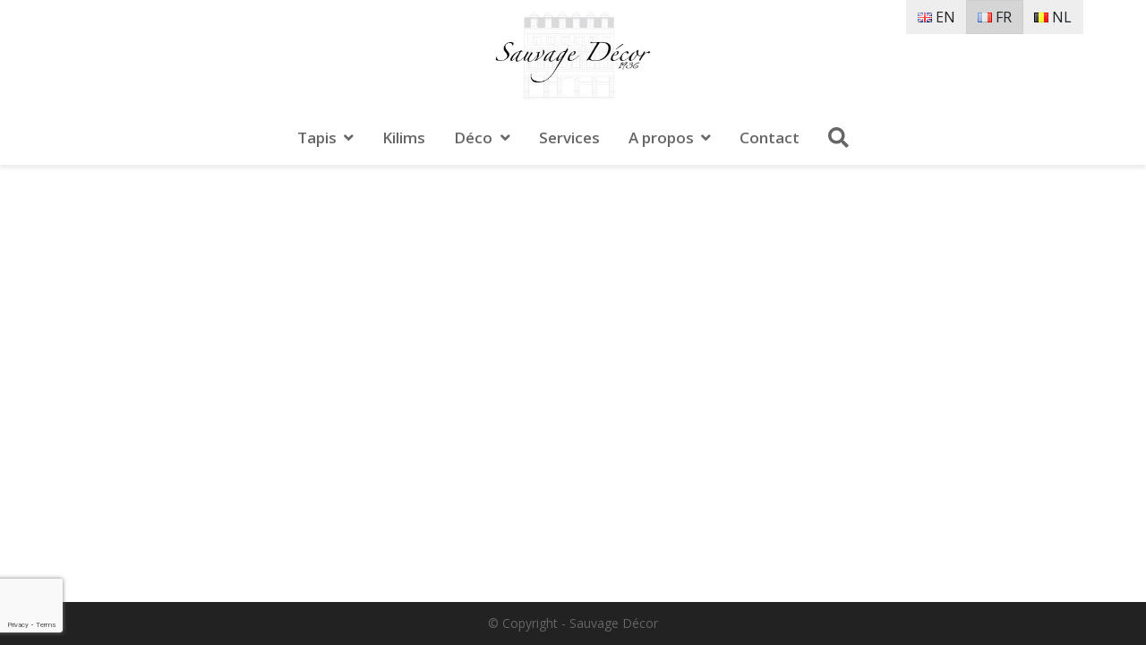

--- FILE ---
content_type: text/html
request_url: https://sauvagedecor.be/fr-collection?tapis
body_size: 4002
content:
<!DOCTYPE html>
<html lang="fr" data-ng-app="globApp">
<head>
  <base href="/" />
  <meta charset="utf-8" />
  <meta http-equiv="X-UA-Compatible" content="IE=edge" />
  <meta name="viewport" content="width=device-width, initial-scale=1" />
  <meta name="description" content="Sauvage Décor - Tapis" />
  <meta property="og:title" content="Tapis" />
  <meta property="og:type" content="website" />

  <title>Tapis</title>
  <!-- Favicon -->
  <link href="./img/favicon.jpeg" rel="icon" type="image/jpeg" />

  <link rel="canonical" href="https://sauvagedecor.be/fr-collection?tapis">

  <!-- Styleheets -->
  <link href="/js/noUiSlider.14.6.2/nouislider.min.css" rel="stylesheet" />
  <link href="/js/simpleLightbox.2.7.0/simple-lightbox.min.css" rel="stylesheet" />
  <link href="./css/styles.min.css?v.20210208" rel="stylesheet" />
  <link href="./css/style.css?v.20240628" rel="stylesheet" />
  <link href="//use.fontawesome.com/releases/v5.8.2/css/all.css" rel="stylesheet" />
  <link href="//cdnjs.cloudflare.com/ajax/libs/animate.css/4.1.1/animate.min.css" rel="stylesheet" />

  <!-- JavaScript libraries -->
  <script src="//ajax.googleapis.com/ajax/libs/jquery/3.4.1/jquery.min.js"></script>
  <script src="//www.google.com/recaptcha/api.js"></script>

  <!-- Google tag (gtag.js) -->
  <script async src="https://www.googletagmanager.com/gtag/js?id=G-M5BW1T6FMM"></script>
  <script>
  window.dataLayer = window.dataLayer || [];
  function gtag(){dataLayer.push(arguments);}
  gtag('js', new Date());
  gtag('config', 'G-M5BW1T6FMM');
  </script>
</head>

<body data-ng-controller="globCtrl"
  data-spy="scroll" data-target="#main-menu" data-offset="60">




<!-- Mobile navigation -->
<div class="hidden-lg hidden-md" id="cms-m-navbar"
  data-cms-mobile-nav="true">
  <ul class="cms-m-navbar-container">
    <li data-ng-repeat="x in websiteMenu">

      <!-- Level 1: items without children -->
      <a href=""
        data-ng-attr-target="{{ calcTarget( x.url ) }}"
        data-ng-bind="x.name"
        data-ng-href="{{ setUrl( x.url ) }}"
        data-ng-if="x.ids.length === 0"></a>

      <!-- Level 1: items with children -->
      <a class="subitems-trigger" href="" role="button"
        data-ng-bind="x.name"
        data-ng-class="{'in': x.id == pageMenu[0].id}"
        data-ng-if="x.ids.length > 0">
      </a>

      <!-- Level 2 -->
      <ul class="submenu"
        data-ng-class="{'in': x.id == pageMenu[0].id}"
        data-ng-if="x.ids.length > 0">

        <!-- Level 2 items -->
        <li data-ng-repeat-start="y in x.ids">
          <a data-ng-attr-role="{{ y.ids.length > 0 ? 'button' : null }}"
            data-ng-attr-target="{{ calcTarget( y.url ) }}"
            data-ng-href="{{ setUrl( y.url ) }}">
            <span data-ng-bind="y.name"
              data-ng-class="'level-' + y.level"></span>
          </a>
        </li>

        <!-- Level 3 items -->
        <li data-ng-if="y.ids.length > 0"
          data-ng-repeat="z in y.ids"
          data-ng-repeat-end="true">
          <a data-ng-attr-target="{{ calcTarget( y.url ) }}"
            data-ng-href="{{ setUrl( z.url ) }}">
            <span data-ng-bind="z.name"
              data-ng-class="'level-' + z.level"></span>
          </a>
        </li>
      </ul>
      <!-- /.submenu -->
    </li>
    <!-- /:ngRepeat -->

    <li data-ng-class="{ active: x.id === langId }"
      data-ng-repeat="x in listLangs">
      <a href=""
        data-ng-attr-role="{{ x.id === langId ? 'button' : null }}"
        data-ng-href="{{ x.id !== langId ? x.url : null }}">
        <img alt="" class="align-baseline"
          data-ng-src="./img/flags/{{ x.id }}.png" />
        <span data-ng-bind="x.name"></span>
      </a>
    </li>
    <!-- /:ngRepeat -->
  </ul>
  <!-- /.cms-m-navbar-container -->
</div>
<!-- /#cms-m-navbar -->

<!-- Mobile header -->
<div class="bg-white border-bottom border-light container-fluid d-xl-none sticky-top">
  <div class="container d-flex align-items-center justify-content-center py-2">
    <a href="/fr" class="flex-grow-1">
      <img alt="Sauvage Décor" class="img-fluid"
        src="./img/logo-300x180.jpeg"
        style="height: 48px;" />
    </a>

    <!-- Shopping cart -->
    <wg-cart></wg-cart>

    <button type="button"
      class="btn btn-default flex-shrink-1"
      aria-label="Menu"
      data-cms-mobile-nav-trigger="true">
      <i class="fa fa-bars fa-2x"></i>
    </button>
  </div>
  <!-- /.container -->
</div>
<!-- /.container-fluid -->

<!-- Standard header -->
<div class="container d-none d-xl-block position-relative">
  <div class="p-2 text-center">
    <a href="/fr">
      <img alt="Sauvage Décor" class="img-fluid"
        src="./img/logo-300x180.jpeg"
        style="width: 180px;" />
    </a>
  </div>
  <div class="btn-group"
    style="position: absolute; right: 15px; top: 0;">
    <a class="btn btn-light" href=""
      data-ng-attr-role="{{ x.id === langId ? 'button' : null }}"
      data-ng-class="{ active: x.id === langId }"
      data-ng-href="{{ x.id !== langId ? x.url : null }}"
      data-ng-repeat="x in listLangs">
      <img class="align-baseline"
        data-ng-attr-alt="{{ x.name }}"
        data-ng-src="./img/flags/{{ x.id }}.png" />
      <span data-ng-bind="x.id | uppercase"></span>
    </a>
  </div>
  <!-- /.btn-group -->
</div>
<!-- /.container -->

<!-- Standard navigation -->
<div class="navbar navbar-expand-lg navbar-light d-none d-xl-flex p-0 sticky-top"
  data-role="navigation">
  <div class="container justify-content-center position-relative w-auto"
    id="main-menu">

    <ul class="navbar-nav ng-hide"
      data-ng-show="websiteMenu">
      <li class="dropdown nav-item"
        data-ng-repeat="x in websiteMenu">

        <!-- Level 1 -->
        <a class="nav-link p-3"
          data-ng-attr-target="{{ calcTarget( x.url ) }}"
          data-ng-bind="x.name"
          data-ng-href="{{ setUrl( x.url ) }}"
          data-ng-if="x.ids.length === 0"></a>

        <a class="dropdown-toggle nav-link p-3" href="" role="button"
          data-toggle="dropdown"
          aria-haspopup="true" aria-expanded="false"
          data-ng-bind="x.name"
          data-ng-if="x.ids.length &gt; 0">
        </a>

        <!-- Level 2 -->
        <ul class="dropdown-menu m-0"
          data-ng-if="x.ids.length &gt; 0">
          <li class="dropdown"
            data-ng-repeat="y in x.ids">

            <a class="dropdown-item"
              data-ng-attr-target="{{ calcTarget( y.url ) }}"
              data-ng-bind="y.name"
              data-ng-href="{{ setUrl( y.url ) }}"
              data-ng-if="y.ids.length === 0"></a>

            <a class="dropdown-item dropdown-toggle" href="" role="button"
              data-toggle="dropdown"
              aria-haspopup="true" aria-expanded="false"
              data-ng-bind="y.name"
              data-ng-if="y.ids.length &gt; 0">
            </a>
            
            <!-- Level 3 -->
            <div class="dropdown-menu"
              data-ng-if="y.ids.length &gt; 0"
              style="left: 100%; margin: -23px 0 0 -1px; top: 0; width: auto;">
              <a class="dropdown-item"
                data-ng-attr-target="{{ calcTarget( z.url ) }}"
                data-ng-bind="z.name"
                data-ng-href="{{ setUrl( z.url ) }}"
                data-ng-repeat="z in y.ids"></a>
            </div>
            <!-- /.dropdown-menu -->

          </li>
          <!-- /.dropdown -->
        </ul>
        <!-- /.dropdown-menu -->
      </li>
      <!-- /.nav-item.dropdown -->
    </ul>
    <!-- /.nav-bar -->

    <ul class="navbar-nav ng-hide"
      data-ng-show="websiteMenu">
      <li class="nav-item">
        <a class="nav-link p-3" href=""
          data-cms-search-bar-trigger="true">
          <i class="fas fa-search fa-lg"></i>
        </a>
      </li>
    </ul>
    <!-- /.nav-bar -->

    <!-- Shopping cart -->
    <wg-cart></wg-cart>

    <div class="cms-search-bar"
      data-cms-search-bar="true" data-lang="fr">
    </div>
    <!-- /:searchbox -->

  </div>
  <!-- /.container -->
</div>
<!-- /.navbar -->

<wg-scroll-to-top></wg-scroll-to-top>
<div class="container">
<p>&nbsp;</p>
<div data-cms-articles-ext="true" data-lang="fr">Loading...</div>
<p>&nbsp;</p>
</div>
<div class="container-fluid cs-container-footer">
  <p>&copy; Copyright - Sauvage Décor</p>
</div>
<!-- /.container-fluid -->

<div class="g-recaptcha"
  data-badge="bottomleft"
  data-sitekey="6Lc4kOwZAAAAAMDFqiBRKmpK_Vgq1FkIdN_hRXkN"
  data-size="invisible"></div>

<script
  src="https://stackpath.bootstrapcdn.com/bootstrap/4.4.1/js/bootstrap.min.js"
  integrity="sha384-wfSDF2E50Y2D1uUdj0O3uMBJnjuUD4Ih7YwaYd1iqfktj0Uod8GCExl3Og8ifwB6"
  crossorigin="anonymous"></script>
<script src="//ajax.googleapis.com/ajax/libs/angularjs/1.8.2/angular.min.js"></script>
<script src="//ajax.googleapis.com/ajax/libs/angularjs/1.8.2/angular-sanitize.min.js"></script>
<script defer src="/js/noUiSlider.14.6.2/nouislider.min.js"></script>
<script defer src="/js/simpleLightbox.2.7.0/simple-lightbox.min.js"></script>
<script defer src="//js.stripe.com/v3/"></script>

<script>
var jsGlobalLang = {"alertContactFormOk":"Thanks for contacting us","btnSend":"ENVOYER","btnSending":"SENDING...","phEmail":"Adresse e-mail","phMessage":"Message","phName":"Nom","phSearch":"Search...","langs":[{"id":"en","name":"English","url":".\/?lang=en"},{"id":"fr","name":"Fran\u00e7ais","url":".\/fr"},{"id":"nl","name":"Nederlands","url":".\/nl"}],"cmsCart":["Panier",["Nom","Quantit\u00e9","Prix","Montant","Enlever","En rupture de stock","Frais de port:","Total:"],"PAYER","Votre panier est vide"],"cmsCheckout":["V\u00e9rification","INFORMATION D'ENVOI ET DE FACTURATION",["Pr\u00e9nom:","Nom:","E-mail:","T\u00e9l\u00e9phone:","Livraison:","Je souhaite une livraison \u00e0 l'adresse","Adresse:","Ville:","Code postal:"],"INFORMATION DE PAIEMENT",["Carte:","PAYER "],["Merci pour votre commande!","Votre paiement a \u00e9t\u00e9 execut\u00e9 avec succ\u00e8s.","Nous avons envoy\u00e9 votre re\u00e7u sur votre e-mail."],["Le paiment a \u00e9chou\u00e9.","Il semble que votre paiement ne puisse pas \u00eatre effectu\u00e9 pour le moment.","Essayez \u00e0 nouveau."],"Votre panier est vide"],"urls":{"spCart":".\/fr-panier","spCheckout":".\/fr-checkout"}};
var jsGlobalLangId = "fr";
var jsGlobalData = {};
var jsGlobalPageId = 339;
var jsGlobalWebsiteMenu = [{"id":90,"level":1,"name":"Tapis","title":"Tapis","url":"","ids":[{"id":91,"pageId":0,"level":2,"name":"Contemporain","title":"Contemporain","url":"fr-collection?tapis-contemporain#!?type=1&style=1","ids":[]},{"id":97,"pageId":0,"level":2,"name":"Classique","title":"Classique","url":"","ids":[{"id":99,"pageId":0,"level":3,"name":"Afghanistan","title":"Afghanistan","url":"fr-collection?tapis-classique-afghanistan#!?type=1&style=2&origin=2"},{"id":101,"pageId":0,"level":3,"name":"Turquie","title":"Turquie","url":"fr-collection?tapis-classique-turquie#!?type=1&style=2&origin=4"},{"id":103,"pageId":0,"level":3,"name":"Caucasien","title":"Caucasien","url":"fr-collection?tapis-classique-caucasien#!?type=1&style=2&origin=6"},{"id":98,"pageId":0,"level":3,"name":"Iran","title":"Iran","url":"fr-collection?tapis-classique-iran#!?type=1&style=2&origin=1"}]},{"id":104,"pageId":0,"level":2,"name":"Ancien \/ Semi-Ancien","title":"Ancien \/ Semi-Ancien","url":"","ids":[{"id":110,"pageId":0,"level":3,"name":"Caucasien","title":"Caucasien","url":"fr-collection?tapis-ancien-caucasien#!?type=1&style=3&origin=6"},{"id":105,"pageId":0,"level":3,"name":"Iran","title":"Iran","url":"fr-collection?tapis-ancien-iran#!?type=1&style=3&origin=1"}]}]},{"id":111,"level":1,"name":"Kilims","title":"Kilims","url":"fr-collection?kilim#!?type=5","ids":[]},{"id":117,"level":1,"name":"D\u00e9co","title":"D\u00e9co","url":"","ids":[{"id":119,"pageId":0,"level":2,"name":"D\u00e9coration","title":"D\u00e9coration","url":"fr-collection?deco-decoration#!?type=3","ids":[]},{"id":120,"pageId":0,"level":2,"name":"Coussins","title":"Coussins","url":"fr-collection?deco-coussins#!?type=4","ids":[]}]},{"id":121,"level":1,"name":"Services","title":"Services","url":"fr-services","ids":[]},{"id":122,"level":1,"name":"A propos","title":"A propos","url":"","ids":[{"id":123,"pageId":0,"level":2,"name":"Philosophie","title":"Philosophie","url":"fr-philosophie","ids":[]},{"id":124,"pageId":0,"level":2,"name":"Qui sommes-nous ?","title":"Qui sommes-nous ?","url":"fr-qui-sommes-nous","ids":[]},{"id":125,"pageId":0,"level":2,"name":"Histoire du tapis","title":"Histoire du tapis","url":"fr-histoire-du-tapis","ids":[]},{"id":126,"pageId":0,"level":2,"name":"Conseils","title":"Conseils","url":"fr-conseils","ids":[]}]},{"id":127,"level":1,"name":"Contact","title":"Contact","url":"fr-contact","ids":[]}];
var jsGlobalKeyCB = "isSetCB";
var jsGlobalStripeKey = "pk_live_51I8p5MBsdMNm8vpgyG1T04WZUai8dVNCXNg4aIonaZoogKiwuZBhKFr0C5gI04Ixnt1CljiG0VVjnSnP4J0rvkoY00Mb1KhXk9";
</script>

<script src="./js/base.js?v20240628"></script>

</body>
</html>


--- FILE ---
content_type: text/html; charset=utf-8
request_url: https://www.google.com/recaptcha/api2/anchor?ar=1&k=6Lc4kOwZAAAAAMDFqiBRKmpK_Vgq1FkIdN_hRXkN&co=aHR0cHM6Ly9zYXV2YWdlZGVjb3IuYmU6NDQz&hl=en&v=PoyoqOPhxBO7pBk68S4YbpHZ&size=invisible&badge=bottomleft&anchor-ms=20000&execute-ms=30000&cb=nxrq9rb5odb9
body_size: 48547
content:
<!DOCTYPE HTML><html dir="ltr" lang="en"><head><meta http-equiv="Content-Type" content="text/html; charset=UTF-8">
<meta http-equiv="X-UA-Compatible" content="IE=edge">
<title>reCAPTCHA</title>
<style type="text/css">
/* cyrillic-ext */
@font-face {
  font-family: 'Roboto';
  font-style: normal;
  font-weight: 400;
  font-stretch: 100%;
  src: url(//fonts.gstatic.com/s/roboto/v48/KFO7CnqEu92Fr1ME7kSn66aGLdTylUAMa3GUBHMdazTgWw.woff2) format('woff2');
  unicode-range: U+0460-052F, U+1C80-1C8A, U+20B4, U+2DE0-2DFF, U+A640-A69F, U+FE2E-FE2F;
}
/* cyrillic */
@font-face {
  font-family: 'Roboto';
  font-style: normal;
  font-weight: 400;
  font-stretch: 100%;
  src: url(//fonts.gstatic.com/s/roboto/v48/KFO7CnqEu92Fr1ME7kSn66aGLdTylUAMa3iUBHMdazTgWw.woff2) format('woff2');
  unicode-range: U+0301, U+0400-045F, U+0490-0491, U+04B0-04B1, U+2116;
}
/* greek-ext */
@font-face {
  font-family: 'Roboto';
  font-style: normal;
  font-weight: 400;
  font-stretch: 100%;
  src: url(//fonts.gstatic.com/s/roboto/v48/KFO7CnqEu92Fr1ME7kSn66aGLdTylUAMa3CUBHMdazTgWw.woff2) format('woff2');
  unicode-range: U+1F00-1FFF;
}
/* greek */
@font-face {
  font-family: 'Roboto';
  font-style: normal;
  font-weight: 400;
  font-stretch: 100%;
  src: url(//fonts.gstatic.com/s/roboto/v48/KFO7CnqEu92Fr1ME7kSn66aGLdTylUAMa3-UBHMdazTgWw.woff2) format('woff2');
  unicode-range: U+0370-0377, U+037A-037F, U+0384-038A, U+038C, U+038E-03A1, U+03A3-03FF;
}
/* math */
@font-face {
  font-family: 'Roboto';
  font-style: normal;
  font-weight: 400;
  font-stretch: 100%;
  src: url(//fonts.gstatic.com/s/roboto/v48/KFO7CnqEu92Fr1ME7kSn66aGLdTylUAMawCUBHMdazTgWw.woff2) format('woff2');
  unicode-range: U+0302-0303, U+0305, U+0307-0308, U+0310, U+0312, U+0315, U+031A, U+0326-0327, U+032C, U+032F-0330, U+0332-0333, U+0338, U+033A, U+0346, U+034D, U+0391-03A1, U+03A3-03A9, U+03B1-03C9, U+03D1, U+03D5-03D6, U+03F0-03F1, U+03F4-03F5, U+2016-2017, U+2034-2038, U+203C, U+2040, U+2043, U+2047, U+2050, U+2057, U+205F, U+2070-2071, U+2074-208E, U+2090-209C, U+20D0-20DC, U+20E1, U+20E5-20EF, U+2100-2112, U+2114-2115, U+2117-2121, U+2123-214F, U+2190, U+2192, U+2194-21AE, U+21B0-21E5, U+21F1-21F2, U+21F4-2211, U+2213-2214, U+2216-22FF, U+2308-230B, U+2310, U+2319, U+231C-2321, U+2336-237A, U+237C, U+2395, U+239B-23B7, U+23D0, U+23DC-23E1, U+2474-2475, U+25AF, U+25B3, U+25B7, U+25BD, U+25C1, U+25CA, U+25CC, U+25FB, U+266D-266F, U+27C0-27FF, U+2900-2AFF, U+2B0E-2B11, U+2B30-2B4C, U+2BFE, U+3030, U+FF5B, U+FF5D, U+1D400-1D7FF, U+1EE00-1EEFF;
}
/* symbols */
@font-face {
  font-family: 'Roboto';
  font-style: normal;
  font-weight: 400;
  font-stretch: 100%;
  src: url(//fonts.gstatic.com/s/roboto/v48/KFO7CnqEu92Fr1ME7kSn66aGLdTylUAMaxKUBHMdazTgWw.woff2) format('woff2');
  unicode-range: U+0001-000C, U+000E-001F, U+007F-009F, U+20DD-20E0, U+20E2-20E4, U+2150-218F, U+2190, U+2192, U+2194-2199, U+21AF, U+21E6-21F0, U+21F3, U+2218-2219, U+2299, U+22C4-22C6, U+2300-243F, U+2440-244A, U+2460-24FF, U+25A0-27BF, U+2800-28FF, U+2921-2922, U+2981, U+29BF, U+29EB, U+2B00-2BFF, U+4DC0-4DFF, U+FFF9-FFFB, U+10140-1018E, U+10190-1019C, U+101A0, U+101D0-101FD, U+102E0-102FB, U+10E60-10E7E, U+1D2C0-1D2D3, U+1D2E0-1D37F, U+1F000-1F0FF, U+1F100-1F1AD, U+1F1E6-1F1FF, U+1F30D-1F30F, U+1F315, U+1F31C, U+1F31E, U+1F320-1F32C, U+1F336, U+1F378, U+1F37D, U+1F382, U+1F393-1F39F, U+1F3A7-1F3A8, U+1F3AC-1F3AF, U+1F3C2, U+1F3C4-1F3C6, U+1F3CA-1F3CE, U+1F3D4-1F3E0, U+1F3ED, U+1F3F1-1F3F3, U+1F3F5-1F3F7, U+1F408, U+1F415, U+1F41F, U+1F426, U+1F43F, U+1F441-1F442, U+1F444, U+1F446-1F449, U+1F44C-1F44E, U+1F453, U+1F46A, U+1F47D, U+1F4A3, U+1F4B0, U+1F4B3, U+1F4B9, U+1F4BB, U+1F4BF, U+1F4C8-1F4CB, U+1F4D6, U+1F4DA, U+1F4DF, U+1F4E3-1F4E6, U+1F4EA-1F4ED, U+1F4F7, U+1F4F9-1F4FB, U+1F4FD-1F4FE, U+1F503, U+1F507-1F50B, U+1F50D, U+1F512-1F513, U+1F53E-1F54A, U+1F54F-1F5FA, U+1F610, U+1F650-1F67F, U+1F687, U+1F68D, U+1F691, U+1F694, U+1F698, U+1F6AD, U+1F6B2, U+1F6B9-1F6BA, U+1F6BC, U+1F6C6-1F6CF, U+1F6D3-1F6D7, U+1F6E0-1F6EA, U+1F6F0-1F6F3, U+1F6F7-1F6FC, U+1F700-1F7FF, U+1F800-1F80B, U+1F810-1F847, U+1F850-1F859, U+1F860-1F887, U+1F890-1F8AD, U+1F8B0-1F8BB, U+1F8C0-1F8C1, U+1F900-1F90B, U+1F93B, U+1F946, U+1F984, U+1F996, U+1F9E9, U+1FA00-1FA6F, U+1FA70-1FA7C, U+1FA80-1FA89, U+1FA8F-1FAC6, U+1FACE-1FADC, U+1FADF-1FAE9, U+1FAF0-1FAF8, U+1FB00-1FBFF;
}
/* vietnamese */
@font-face {
  font-family: 'Roboto';
  font-style: normal;
  font-weight: 400;
  font-stretch: 100%;
  src: url(//fonts.gstatic.com/s/roboto/v48/KFO7CnqEu92Fr1ME7kSn66aGLdTylUAMa3OUBHMdazTgWw.woff2) format('woff2');
  unicode-range: U+0102-0103, U+0110-0111, U+0128-0129, U+0168-0169, U+01A0-01A1, U+01AF-01B0, U+0300-0301, U+0303-0304, U+0308-0309, U+0323, U+0329, U+1EA0-1EF9, U+20AB;
}
/* latin-ext */
@font-face {
  font-family: 'Roboto';
  font-style: normal;
  font-weight: 400;
  font-stretch: 100%;
  src: url(//fonts.gstatic.com/s/roboto/v48/KFO7CnqEu92Fr1ME7kSn66aGLdTylUAMa3KUBHMdazTgWw.woff2) format('woff2');
  unicode-range: U+0100-02BA, U+02BD-02C5, U+02C7-02CC, U+02CE-02D7, U+02DD-02FF, U+0304, U+0308, U+0329, U+1D00-1DBF, U+1E00-1E9F, U+1EF2-1EFF, U+2020, U+20A0-20AB, U+20AD-20C0, U+2113, U+2C60-2C7F, U+A720-A7FF;
}
/* latin */
@font-face {
  font-family: 'Roboto';
  font-style: normal;
  font-weight: 400;
  font-stretch: 100%;
  src: url(//fonts.gstatic.com/s/roboto/v48/KFO7CnqEu92Fr1ME7kSn66aGLdTylUAMa3yUBHMdazQ.woff2) format('woff2');
  unicode-range: U+0000-00FF, U+0131, U+0152-0153, U+02BB-02BC, U+02C6, U+02DA, U+02DC, U+0304, U+0308, U+0329, U+2000-206F, U+20AC, U+2122, U+2191, U+2193, U+2212, U+2215, U+FEFF, U+FFFD;
}
/* cyrillic-ext */
@font-face {
  font-family: 'Roboto';
  font-style: normal;
  font-weight: 500;
  font-stretch: 100%;
  src: url(//fonts.gstatic.com/s/roboto/v48/KFO7CnqEu92Fr1ME7kSn66aGLdTylUAMa3GUBHMdazTgWw.woff2) format('woff2');
  unicode-range: U+0460-052F, U+1C80-1C8A, U+20B4, U+2DE0-2DFF, U+A640-A69F, U+FE2E-FE2F;
}
/* cyrillic */
@font-face {
  font-family: 'Roboto';
  font-style: normal;
  font-weight: 500;
  font-stretch: 100%;
  src: url(//fonts.gstatic.com/s/roboto/v48/KFO7CnqEu92Fr1ME7kSn66aGLdTylUAMa3iUBHMdazTgWw.woff2) format('woff2');
  unicode-range: U+0301, U+0400-045F, U+0490-0491, U+04B0-04B1, U+2116;
}
/* greek-ext */
@font-face {
  font-family: 'Roboto';
  font-style: normal;
  font-weight: 500;
  font-stretch: 100%;
  src: url(//fonts.gstatic.com/s/roboto/v48/KFO7CnqEu92Fr1ME7kSn66aGLdTylUAMa3CUBHMdazTgWw.woff2) format('woff2');
  unicode-range: U+1F00-1FFF;
}
/* greek */
@font-face {
  font-family: 'Roboto';
  font-style: normal;
  font-weight: 500;
  font-stretch: 100%;
  src: url(//fonts.gstatic.com/s/roboto/v48/KFO7CnqEu92Fr1ME7kSn66aGLdTylUAMa3-UBHMdazTgWw.woff2) format('woff2');
  unicode-range: U+0370-0377, U+037A-037F, U+0384-038A, U+038C, U+038E-03A1, U+03A3-03FF;
}
/* math */
@font-face {
  font-family: 'Roboto';
  font-style: normal;
  font-weight: 500;
  font-stretch: 100%;
  src: url(//fonts.gstatic.com/s/roboto/v48/KFO7CnqEu92Fr1ME7kSn66aGLdTylUAMawCUBHMdazTgWw.woff2) format('woff2');
  unicode-range: U+0302-0303, U+0305, U+0307-0308, U+0310, U+0312, U+0315, U+031A, U+0326-0327, U+032C, U+032F-0330, U+0332-0333, U+0338, U+033A, U+0346, U+034D, U+0391-03A1, U+03A3-03A9, U+03B1-03C9, U+03D1, U+03D5-03D6, U+03F0-03F1, U+03F4-03F5, U+2016-2017, U+2034-2038, U+203C, U+2040, U+2043, U+2047, U+2050, U+2057, U+205F, U+2070-2071, U+2074-208E, U+2090-209C, U+20D0-20DC, U+20E1, U+20E5-20EF, U+2100-2112, U+2114-2115, U+2117-2121, U+2123-214F, U+2190, U+2192, U+2194-21AE, U+21B0-21E5, U+21F1-21F2, U+21F4-2211, U+2213-2214, U+2216-22FF, U+2308-230B, U+2310, U+2319, U+231C-2321, U+2336-237A, U+237C, U+2395, U+239B-23B7, U+23D0, U+23DC-23E1, U+2474-2475, U+25AF, U+25B3, U+25B7, U+25BD, U+25C1, U+25CA, U+25CC, U+25FB, U+266D-266F, U+27C0-27FF, U+2900-2AFF, U+2B0E-2B11, U+2B30-2B4C, U+2BFE, U+3030, U+FF5B, U+FF5D, U+1D400-1D7FF, U+1EE00-1EEFF;
}
/* symbols */
@font-face {
  font-family: 'Roboto';
  font-style: normal;
  font-weight: 500;
  font-stretch: 100%;
  src: url(//fonts.gstatic.com/s/roboto/v48/KFO7CnqEu92Fr1ME7kSn66aGLdTylUAMaxKUBHMdazTgWw.woff2) format('woff2');
  unicode-range: U+0001-000C, U+000E-001F, U+007F-009F, U+20DD-20E0, U+20E2-20E4, U+2150-218F, U+2190, U+2192, U+2194-2199, U+21AF, U+21E6-21F0, U+21F3, U+2218-2219, U+2299, U+22C4-22C6, U+2300-243F, U+2440-244A, U+2460-24FF, U+25A0-27BF, U+2800-28FF, U+2921-2922, U+2981, U+29BF, U+29EB, U+2B00-2BFF, U+4DC0-4DFF, U+FFF9-FFFB, U+10140-1018E, U+10190-1019C, U+101A0, U+101D0-101FD, U+102E0-102FB, U+10E60-10E7E, U+1D2C0-1D2D3, U+1D2E0-1D37F, U+1F000-1F0FF, U+1F100-1F1AD, U+1F1E6-1F1FF, U+1F30D-1F30F, U+1F315, U+1F31C, U+1F31E, U+1F320-1F32C, U+1F336, U+1F378, U+1F37D, U+1F382, U+1F393-1F39F, U+1F3A7-1F3A8, U+1F3AC-1F3AF, U+1F3C2, U+1F3C4-1F3C6, U+1F3CA-1F3CE, U+1F3D4-1F3E0, U+1F3ED, U+1F3F1-1F3F3, U+1F3F5-1F3F7, U+1F408, U+1F415, U+1F41F, U+1F426, U+1F43F, U+1F441-1F442, U+1F444, U+1F446-1F449, U+1F44C-1F44E, U+1F453, U+1F46A, U+1F47D, U+1F4A3, U+1F4B0, U+1F4B3, U+1F4B9, U+1F4BB, U+1F4BF, U+1F4C8-1F4CB, U+1F4D6, U+1F4DA, U+1F4DF, U+1F4E3-1F4E6, U+1F4EA-1F4ED, U+1F4F7, U+1F4F9-1F4FB, U+1F4FD-1F4FE, U+1F503, U+1F507-1F50B, U+1F50D, U+1F512-1F513, U+1F53E-1F54A, U+1F54F-1F5FA, U+1F610, U+1F650-1F67F, U+1F687, U+1F68D, U+1F691, U+1F694, U+1F698, U+1F6AD, U+1F6B2, U+1F6B9-1F6BA, U+1F6BC, U+1F6C6-1F6CF, U+1F6D3-1F6D7, U+1F6E0-1F6EA, U+1F6F0-1F6F3, U+1F6F7-1F6FC, U+1F700-1F7FF, U+1F800-1F80B, U+1F810-1F847, U+1F850-1F859, U+1F860-1F887, U+1F890-1F8AD, U+1F8B0-1F8BB, U+1F8C0-1F8C1, U+1F900-1F90B, U+1F93B, U+1F946, U+1F984, U+1F996, U+1F9E9, U+1FA00-1FA6F, U+1FA70-1FA7C, U+1FA80-1FA89, U+1FA8F-1FAC6, U+1FACE-1FADC, U+1FADF-1FAE9, U+1FAF0-1FAF8, U+1FB00-1FBFF;
}
/* vietnamese */
@font-face {
  font-family: 'Roboto';
  font-style: normal;
  font-weight: 500;
  font-stretch: 100%;
  src: url(//fonts.gstatic.com/s/roboto/v48/KFO7CnqEu92Fr1ME7kSn66aGLdTylUAMa3OUBHMdazTgWw.woff2) format('woff2');
  unicode-range: U+0102-0103, U+0110-0111, U+0128-0129, U+0168-0169, U+01A0-01A1, U+01AF-01B0, U+0300-0301, U+0303-0304, U+0308-0309, U+0323, U+0329, U+1EA0-1EF9, U+20AB;
}
/* latin-ext */
@font-face {
  font-family: 'Roboto';
  font-style: normal;
  font-weight: 500;
  font-stretch: 100%;
  src: url(//fonts.gstatic.com/s/roboto/v48/KFO7CnqEu92Fr1ME7kSn66aGLdTylUAMa3KUBHMdazTgWw.woff2) format('woff2');
  unicode-range: U+0100-02BA, U+02BD-02C5, U+02C7-02CC, U+02CE-02D7, U+02DD-02FF, U+0304, U+0308, U+0329, U+1D00-1DBF, U+1E00-1E9F, U+1EF2-1EFF, U+2020, U+20A0-20AB, U+20AD-20C0, U+2113, U+2C60-2C7F, U+A720-A7FF;
}
/* latin */
@font-face {
  font-family: 'Roboto';
  font-style: normal;
  font-weight: 500;
  font-stretch: 100%;
  src: url(//fonts.gstatic.com/s/roboto/v48/KFO7CnqEu92Fr1ME7kSn66aGLdTylUAMa3yUBHMdazQ.woff2) format('woff2');
  unicode-range: U+0000-00FF, U+0131, U+0152-0153, U+02BB-02BC, U+02C6, U+02DA, U+02DC, U+0304, U+0308, U+0329, U+2000-206F, U+20AC, U+2122, U+2191, U+2193, U+2212, U+2215, U+FEFF, U+FFFD;
}
/* cyrillic-ext */
@font-face {
  font-family: 'Roboto';
  font-style: normal;
  font-weight: 900;
  font-stretch: 100%;
  src: url(//fonts.gstatic.com/s/roboto/v48/KFO7CnqEu92Fr1ME7kSn66aGLdTylUAMa3GUBHMdazTgWw.woff2) format('woff2');
  unicode-range: U+0460-052F, U+1C80-1C8A, U+20B4, U+2DE0-2DFF, U+A640-A69F, U+FE2E-FE2F;
}
/* cyrillic */
@font-face {
  font-family: 'Roboto';
  font-style: normal;
  font-weight: 900;
  font-stretch: 100%;
  src: url(//fonts.gstatic.com/s/roboto/v48/KFO7CnqEu92Fr1ME7kSn66aGLdTylUAMa3iUBHMdazTgWw.woff2) format('woff2');
  unicode-range: U+0301, U+0400-045F, U+0490-0491, U+04B0-04B1, U+2116;
}
/* greek-ext */
@font-face {
  font-family: 'Roboto';
  font-style: normal;
  font-weight: 900;
  font-stretch: 100%;
  src: url(//fonts.gstatic.com/s/roboto/v48/KFO7CnqEu92Fr1ME7kSn66aGLdTylUAMa3CUBHMdazTgWw.woff2) format('woff2');
  unicode-range: U+1F00-1FFF;
}
/* greek */
@font-face {
  font-family: 'Roboto';
  font-style: normal;
  font-weight: 900;
  font-stretch: 100%;
  src: url(//fonts.gstatic.com/s/roboto/v48/KFO7CnqEu92Fr1ME7kSn66aGLdTylUAMa3-UBHMdazTgWw.woff2) format('woff2');
  unicode-range: U+0370-0377, U+037A-037F, U+0384-038A, U+038C, U+038E-03A1, U+03A3-03FF;
}
/* math */
@font-face {
  font-family: 'Roboto';
  font-style: normal;
  font-weight: 900;
  font-stretch: 100%;
  src: url(//fonts.gstatic.com/s/roboto/v48/KFO7CnqEu92Fr1ME7kSn66aGLdTylUAMawCUBHMdazTgWw.woff2) format('woff2');
  unicode-range: U+0302-0303, U+0305, U+0307-0308, U+0310, U+0312, U+0315, U+031A, U+0326-0327, U+032C, U+032F-0330, U+0332-0333, U+0338, U+033A, U+0346, U+034D, U+0391-03A1, U+03A3-03A9, U+03B1-03C9, U+03D1, U+03D5-03D6, U+03F0-03F1, U+03F4-03F5, U+2016-2017, U+2034-2038, U+203C, U+2040, U+2043, U+2047, U+2050, U+2057, U+205F, U+2070-2071, U+2074-208E, U+2090-209C, U+20D0-20DC, U+20E1, U+20E5-20EF, U+2100-2112, U+2114-2115, U+2117-2121, U+2123-214F, U+2190, U+2192, U+2194-21AE, U+21B0-21E5, U+21F1-21F2, U+21F4-2211, U+2213-2214, U+2216-22FF, U+2308-230B, U+2310, U+2319, U+231C-2321, U+2336-237A, U+237C, U+2395, U+239B-23B7, U+23D0, U+23DC-23E1, U+2474-2475, U+25AF, U+25B3, U+25B7, U+25BD, U+25C1, U+25CA, U+25CC, U+25FB, U+266D-266F, U+27C0-27FF, U+2900-2AFF, U+2B0E-2B11, U+2B30-2B4C, U+2BFE, U+3030, U+FF5B, U+FF5D, U+1D400-1D7FF, U+1EE00-1EEFF;
}
/* symbols */
@font-face {
  font-family: 'Roboto';
  font-style: normal;
  font-weight: 900;
  font-stretch: 100%;
  src: url(//fonts.gstatic.com/s/roboto/v48/KFO7CnqEu92Fr1ME7kSn66aGLdTylUAMaxKUBHMdazTgWw.woff2) format('woff2');
  unicode-range: U+0001-000C, U+000E-001F, U+007F-009F, U+20DD-20E0, U+20E2-20E4, U+2150-218F, U+2190, U+2192, U+2194-2199, U+21AF, U+21E6-21F0, U+21F3, U+2218-2219, U+2299, U+22C4-22C6, U+2300-243F, U+2440-244A, U+2460-24FF, U+25A0-27BF, U+2800-28FF, U+2921-2922, U+2981, U+29BF, U+29EB, U+2B00-2BFF, U+4DC0-4DFF, U+FFF9-FFFB, U+10140-1018E, U+10190-1019C, U+101A0, U+101D0-101FD, U+102E0-102FB, U+10E60-10E7E, U+1D2C0-1D2D3, U+1D2E0-1D37F, U+1F000-1F0FF, U+1F100-1F1AD, U+1F1E6-1F1FF, U+1F30D-1F30F, U+1F315, U+1F31C, U+1F31E, U+1F320-1F32C, U+1F336, U+1F378, U+1F37D, U+1F382, U+1F393-1F39F, U+1F3A7-1F3A8, U+1F3AC-1F3AF, U+1F3C2, U+1F3C4-1F3C6, U+1F3CA-1F3CE, U+1F3D4-1F3E0, U+1F3ED, U+1F3F1-1F3F3, U+1F3F5-1F3F7, U+1F408, U+1F415, U+1F41F, U+1F426, U+1F43F, U+1F441-1F442, U+1F444, U+1F446-1F449, U+1F44C-1F44E, U+1F453, U+1F46A, U+1F47D, U+1F4A3, U+1F4B0, U+1F4B3, U+1F4B9, U+1F4BB, U+1F4BF, U+1F4C8-1F4CB, U+1F4D6, U+1F4DA, U+1F4DF, U+1F4E3-1F4E6, U+1F4EA-1F4ED, U+1F4F7, U+1F4F9-1F4FB, U+1F4FD-1F4FE, U+1F503, U+1F507-1F50B, U+1F50D, U+1F512-1F513, U+1F53E-1F54A, U+1F54F-1F5FA, U+1F610, U+1F650-1F67F, U+1F687, U+1F68D, U+1F691, U+1F694, U+1F698, U+1F6AD, U+1F6B2, U+1F6B9-1F6BA, U+1F6BC, U+1F6C6-1F6CF, U+1F6D3-1F6D7, U+1F6E0-1F6EA, U+1F6F0-1F6F3, U+1F6F7-1F6FC, U+1F700-1F7FF, U+1F800-1F80B, U+1F810-1F847, U+1F850-1F859, U+1F860-1F887, U+1F890-1F8AD, U+1F8B0-1F8BB, U+1F8C0-1F8C1, U+1F900-1F90B, U+1F93B, U+1F946, U+1F984, U+1F996, U+1F9E9, U+1FA00-1FA6F, U+1FA70-1FA7C, U+1FA80-1FA89, U+1FA8F-1FAC6, U+1FACE-1FADC, U+1FADF-1FAE9, U+1FAF0-1FAF8, U+1FB00-1FBFF;
}
/* vietnamese */
@font-face {
  font-family: 'Roboto';
  font-style: normal;
  font-weight: 900;
  font-stretch: 100%;
  src: url(//fonts.gstatic.com/s/roboto/v48/KFO7CnqEu92Fr1ME7kSn66aGLdTylUAMa3OUBHMdazTgWw.woff2) format('woff2');
  unicode-range: U+0102-0103, U+0110-0111, U+0128-0129, U+0168-0169, U+01A0-01A1, U+01AF-01B0, U+0300-0301, U+0303-0304, U+0308-0309, U+0323, U+0329, U+1EA0-1EF9, U+20AB;
}
/* latin-ext */
@font-face {
  font-family: 'Roboto';
  font-style: normal;
  font-weight: 900;
  font-stretch: 100%;
  src: url(//fonts.gstatic.com/s/roboto/v48/KFO7CnqEu92Fr1ME7kSn66aGLdTylUAMa3KUBHMdazTgWw.woff2) format('woff2');
  unicode-range: U+0100-02BA, U+02BD-02C5, U+02C7-02CC, U+02CE-02D7, U+02DD-02FF, U+0304, U+0308, U+0329, U+1D00-1DBF, U+1E00-1E9F, U+1EF2-1EFF, U+2020, U+20A0-20AB, U+20AD-20C0, U+2113, U+2C60-2C7F, U+A720-A7FF;
}
/* latin */
@font-face {
  font-family: 'Roboto';
  font-style: normal;
  font-weight: 900;
  font-stretch: 100%;
  src: url(//fonts.gstatic.com/s/roboto/v48/KFO7CnqEu92Fr1ME7kSn66aGLdTylUAMa3yUBHMdazQ.woff2) format('woff2');
  unicode-range: U+0000-00FF, U+0131, U+0152-0153, U+02BB-02BC, U+02C6, U+02DA, U+02DC, U+0304, U+0308, U+0329, U+2000-206F, U+20AC, U+2122, U+2191, U+2193, U+2212, U+2215, U+FEFF, U+FFFD;
}

</style>
<link rel="stylesheet" type="text/css" href="https://www.gstatic.com/recaptcha/releases/PoyoqOPhxBO7pBk68S4YbpHZ/styles__ltr.css">
<script nonce="W_LZRjgMqyf2jZv6QqY0BA" type="text/javascript">window['__recaptcha_api'] = 'https://www.google.com/recaptcha/api2/';</script>
<script type="text/javascript" src="https://www.gstatic.com/recaptcha/releases/PoyoqOPhxBO7pBk68S4YbpHZ/recaptcha__en.js" nonce="W_LZRjgMqyf2jZv6QqY0BA">
      
    </script></head>
<body><div id="rc-anchor-alert" class="rc-anchor-alert"></div>
<input type="hidden" id="recaptcha-token" value="[base64]">
<script type="text/javascript" nonce="W_LZRjgMqyf2jZv6QqY0BA">
      recaptcha.anchor.Main.init("[\x22ainput\x22,[\x22bgdata\x22,\x22\x22,\[base64]/[base64]/UltIKytdPWE6KGE8MjA0OD9SW0grK109YT4+NnwxOTI6KChhJjY0NTEyKT09NTUyOTYmJnErMTxoLmxlbmd0aCYmKGguY2hhckNvZGVBdChxKzEpJjY0NTEyKT09NTYzMjA/[base64]/MjU1OlI/[base64]/[base64]/[base64]/[base64]/[base64]/[base64]/[base64]/[base64]/[base64]/[base64]\x22,\[base64]\\u003d\\u003d\x22,\x22w7svw4BVDcOuGirDu1HDhMOmw7klw50Vw5oow4ofVCxFA8KTMsKbwpU5Cl7DpyLDicOVQ3AlEsK+EVxmw4sMw7vDicOqw7PCucK0BMKoZMOKX0vDh8K2J8KRw5jCncOSIcO1wqXCl2bDg2/DrQjDgCo5B8KiB8O1WgfDgcKLGEwbw4zCtj7Cjmkwwq/[base64]/Dtk3DgEPDpcOfwoLCtz9YJ8KJwqfCghnCinfCqsKMwqLDmsOKU2NrMErDmEUbegVEI8OCwqDCq3hyQ1ZzRRvCvcKcbsOTfMOWOsKmP8OjwrtqKgXDgcOeHVTDgcKFw5gCOMO/w5d4wr7CjHdKwpHDgFU4IcO+bsOdQ8OKWlfCvEXDpyt/woXDuR/Crl8yFWvDq8K2OcO7YS/DrFh6KcKVwp1GMgnCuSxLw5pqw7DCncO5wq5TXWzCpCXCvSgEw73Dkj0cwr/Dm19ZwqXCjUlXw5jCnCs9wqwXw5cnwp0Lw51Gw6whIcKKwqLDv0XCt8OAI8KEa8KIwrzCgS9BSSEVc8KDw4TCpcOGHMKGwpxiwoARERJaworCpHQAw7fCmAZcw7vCvEFLw5ENw6TDlgUswq0Zw6TCnsKHbnzDsAZPacO0Z8KLwo3CjcOcdgs/DMOhw67CviPDlcKaw6zDnMO7d8KOBS0UZDIfw47Ch194w4/DlcKiwphqwpETwrjCohLCq8ORVsKMwqloew88FsO8wpYjw5jCpMOOwrZ0AsK/G8OhSkjDhsKWw7zDvyPCo8KddcOPYsOQK31XdDoNwo5ew6xyw7fDtSTCrxkmLMOYdzjDp2EXVcOew4nChEhXwrnClxdAf1bCkljDoipBw45ZCMOIZRhsw4c5DglkwqvCpgzDlcOxw7ZLIMO5EsOBHMKDw40jC8K6w5rDu8OwWcKAw7PCkMORBUjDjMK/[base64]/[base64]/wpfDrA0qLMOiw5pQYkMzwpbCpMK/wpTCmcOTw4nCjMOJw6nDjcKtZkVXwpvCvBlfBijDjMOAMMOTw5jCiMKiw64Zw5TCnsKZwpXCusK5GEzCuC9Uw7/[base64]/Cm8Ksd8Kgw5lHw5diBcOQw5zCsMORwq/DqwLCksKUw6bDo8OrazrCqiwSb8ONwpHClsKMwr5vTSRkL1jCnXZgwpHCp1sgw7XCmsOVw7vCoMOsw7TDgW/DksOSw7/DqEnCmljCqMKjCAtxwoN9TUzCiMOww5fCvHvDmF7Dp8OnAlNawrsIwoErWjlQaFofLiQZVsOyKcOXF8O8w5fCuSjDgsKLw7NwMQRjIQDCn10Cw7PCtcKww7TCp25QwovDtDcmw4vCmht/[base64]/DuVMNw7ZgaMO/wqYgGMO5w5LChMO0w6Ebwp/DuMOHesKaw61rwo/CkAU4CcOmw6UNw6XChVvCg0vDuh8qwplpN2jCqHzDgxYwwpfDpMO3RC9Qw4leCWnCl8OLw4TCsSLDihLDigjCmsOnwotOw7g/[base64]/CosORw4XDvyI5IB9Xw7nDu8O4InLDpGHDtsOWS1nCrcKAQMKYwrjCpMOJwprCm8OKwoU5w4p+wowawobCoEvDjW/DrlfDoMKXw5PDqzV6wrJjYsK9PcKxNsO1woDCvMKkdsK/w7IsHlhBD8KAH8ONwq8FwpllR8Kmw6MOehIBw5ZTUsO3wrE4woPCtlhDP0DDoMOrwoTDoMOeLxvDmcObwrsLw6IWw7xYKsOhb0J0H8OqV8KELsOcCzTCvngdw4/Dg3QBw45xwpwAw7vDqkY8acOywqrDpX4Bw7XCvm/CuMK6TFPDmsOSN0VPblgVGsKEwrnDs2bClsOow4jDtGTDh8OzFiLDpwxAwo1uw7N3wqDCtcKUwoooBcKNSznCvz/DoDTCmxjDnRkLwpzDn8KIIzJNw6oHZcKtwpErc8OXc0F5aMOWCMOfWsOSwp/[base64]/DjsK+IUI3w7NDYcKdw6AbwqJkw4DDsU7Dk0ptw5UlwqAlw63DhcOEwo3Dk8Kcw6YJBMKWwqrCuSPDgsOTdX/Cp2zCmcOIMyPDjsKHSnvCjMOzwqgrKC4WwonDgmgoF8OHSMObwqHCnQvCl8O8e8Omwo7Dkit6ARXCu1TDvsKJwpV5wqDChsOIwr/DtyDDpsKnwofCrhAWw77CvBfDhsOUGy8vWivDicOUJXrCq8ORwqomw6zCkVs5w49zw6fCsBTCvMOjw4LCp8OKBsOoAsOsKMO5BMKbw5l0EsOxw4rDqGRlVsOmGcKoTsO2HcOCKC7CvcKQwp8nABnCkn/DksOPw4nDiSoNwrxzwoDDigHCsiJWwqLDhMKfw7TDnmNJw7RHNMKhMsOOwoNQUsKXK3MBw5PDnifDlcKBwrpgLcKjOyY7wpMjwrUMHx/DgywGw6EIw4pPwojChHPCpmpZw5nDkyIFJm7ChV8SwrDCimrDhnHDvsKHbUQhw6rCry7DjQ/DocKEw6vCosK7w6wpwrMAATDDg3xtw57CiMKzCsKSwo3Dg8KhwqUgWcOGBMKswooZw7YlD0QvbBHDuMO+w7vDhR7Cp1zDvmrDqkwtA1Q8RlzCq8OhUh8/w6fCq8O7wr5/A8Kxw7NESTfDvEwsw5LCvMKRw7DDvgogYhfClUV6wrMGDMO9wpnCkwfDu8O+w4U5wrI2w5tJw41dwoXDgsKjw6rCpsOZLMK8w7puw4nCvTk5f8OkBsKuw7zDpMK7wrrDksKTOcODw77CvDB1wrxnwqVYexLDgEPDlAZkdzIPw4xiOMO3KsKvw7lRL8K2McOSQRsTw6/Cp8KLw7LDpnbDihfDun4Ow659wqlawqDClw8gwpzCmjFrB8KVwqRPwpvCt8OAw64ZwqQZCcK0c2HDglZ3McOaLSUEwr/CoMOnUMONMGVww6hnfcOWDMK2w6t1w5LCg8O0cTEyw4c8woPCoj7ClcOUZ8OpBx/DgMOhwplqw7xBw43DqDzCnUFWw5xCdCPDmiYSOMOuwrHDs3Qlw6/CtsOzEEEww4nCtMO5w6PDmMOMUVh0wroSw4LCiWw/Qw3DuEfCscOBwqjCvAFwIsKAWcOLwqHDimnCnk/CocOoAgsdwqI5NTDDjcOfcMK+w7nDqXHCqMKVw5UjRFdBw4LCm8O+wqg8w4LDnETDhzPDuUg4w6bCvsK6w53Cl8KUwrXDvXMXw68qO8K6IkHDogvDoGYWw55zDVMnIMKvwrxiBnI+b2HCrx/CocKXOMKcXFnCrDwow5J6w67Cg2Nmw7A1Sz3Cq8KWw7B2w5bCh8OGM0FZwqLDtsKHw7x8FMO4w5J8wo7DpsOcwpoNw7Z5w7jCjMOyWSHDjA7CrsOda0VMwrV/K0zDkMK2L8KBw69Ww5QHw4fDt8KHwpFowoPCosOew4vCqk90ZwvCg8KywpfCulJGw7JowqHCi3dZwrPCsXjDj8KVw4N3w5vDlcOEwp0EI8OcEcOCw5PDvcKjwrI2ZUQHwotTw6nCmXnCgTowGjIRNWjCkcK0VMK/[base64]/wrJLwqXDgD4EUm7DpT/ChFB9TlTDlHkHwpXCmFEMWcOiXGd1ZsOcwqLDlMKbwrHDmV0sHMKeT8KOLcOpw6QhM8ODXsKawrzDs2bCs8OTwpZ6wpjCtjExI1bCpcOXwo9WCEcawoB5w7wkTcK0w5XCkXsUw4EYNRXDjcKgw68Rw6DDncKbHsKBbgB/AwJTe8OSwqLCqcK8TjB5wqUxw6PDqMOIwpUpw57Djg8Yw7LCtj3Cu2vCucO8wqQEwrfDicOBwrRZw7jDkcOfw4bDqMO0S8OXd1jDq3IHwqrCt8K6w5JOwpDDm8Ovw5cHAAbDisKvwo4Vwpojwq/CtlMUw6wSw4zCikYowocHEnXCuMOXw51OCy8+w7LCiMKnM0gGb8Kdw5lIw6RkXxJCdMOhw7QAeWplQS0gwqVYGcOgw51WwoMcwoPCvMOCw6JoOsKKZHDDscOSw5/CjsKXw5dnCMKqVsORw4PDgRliGsOXw4PDpMKEw4QxwqrDsXwcQMO+IFdQKMKaw5kdE8K4BsORBEHCokpaIcKTdSXDh8OXFizCsMK+wqXDm8KPH8ORwo/DlGHCo8OVw7XDlQzDglDCm8OFFsKDw4wCSgkIwoESC0Unw5TCn8Khw5XDksKHw4HCmcKKwrpXa8O5w5/[base64]/NR3Dp8KPwqfDscOXw4bCt8Kxw5JcFMOmw5DCgsOtYBDDpsK7JMOJwrFZw4bCvMKkwpJVCcONaMKhwqcuwrbCpcKlakvDgcK9w7rCvUguwolbY8Orwrsre1bDmMKyMkBbw5bCtQV8wpLDlnXCmVPDpk3CtytWw7zDv8Kkwr/CqMOAwoMEGMOgQMO9UcKbUWHCncK6EQhMwqbDvFRDwooTJycoGG4gw7vClMOmw6XDu8Kvw7V0w7MtTwdpwphofTzChcOgw63CnsKIwqLDmFrDgAV0woLCjsKLBMKVf1XDuAnDt1/CvsOkXEQKF23CiAbDhsKTwrZTdidtw6DDqwA/aXHCo1HDqBdNeRDCnMOge8O0TDZrwoNsMcKewqYuFFIbXMOPw77DusKUFihKw7/[base64]/UcOkER7Dv2vDrsOPwqLDgMKWwpbDi8OrBnZRwr92RDNmZcOofDrCucOGTMKWYMKuw5LCjWrDoygzwrx6w6hOwozDqnteMsOMwqnDrXd+w6Z+IMKXw6vCr8OQw4QKNcKoEihWwonDn8KoZsKnQ8KkOsKdwoIvw6bDjnk8woBtDgYpw7/DtMOrwp/CtWZMI8ORw6zDt8K7VsOOGsOtWxERw4Vgw5jCoMK7w7TCnsOSacOcwoJLwqgsVsOgwrzCqXFPJsO8GcO0wrVCE3LDigjDhwrDhRHDpsOmw5ZcwrXCsMO6w4lKTz/CpRnCoh1two5aaG3CsUfCnsOlw4R/Gnosw4rCr8KHw5/CrMKcOjQDw5gpwoJFKRN9ScKgbjjDncOqwqjCucKsw5jDosOBwqzCnR/DisOrKwnCoyJKIUhBwpHDgMOaP8OZP8KhNT/Di8KNw5cURcKKKmlXRMKyQcKVZSzCoVbDpMOtworCmsOzfcKewq7DlcKyw5bDv241w7Apw6UIG1YQZkBlwr/DkzrCsH3CikjDjArDqnvDkATDscOMw7YdKmDCs0dPIMOEwrU3wo3Dm8KxwpF7w4cFJ8OkEcOSwqBLJsK2wqfCpcKVwrNlwptWw688woZjMcOdwrJAGR7Cl3kewpfCtwrCpsOZwrMYLgfCvCZIwolOwp03ZcOJZsOaw7Itw7JywqkJwp9Ne3/DrSjCnXzDqHBUw7TDnMKubcOWw4nDncK7wrDDnsKJwobDt8KUwq/[base64]/CtnPDlcKiw7vDksKrfsOzMXnCr8Onwq7CgAfCvcOTDgjCmMK/fFhow68MwrTDkW7DlnnDi8Ktw5oFN2HDs1XCr8KeYcOedsOST8OfajHDh2Aww4V0ScO5N0BQVwwdwqrCn8KpEXLDh8Ovw6XDjcOpVFghaxHDo8OsdcKFYCAiKlBbwr/CoDxow4zDhsOyARQYw53Cs8Kxwox3w4kjwpbCtRk0w7AoSxFEwrDCpsKPw4/DqzjChk5bLcKZNsOvw5bCt8Oiw5kpE1k7fSk/YMOvaMKKOcO8MHrCu8KbV8K7KcKdwpDDjhzCmTAAYEQ1w7HDjsOIGSDCncK7MmrDrsKhQS3DlQ7DsFHDnCjCh8KJw7cLw4/[base64]/csOnBMKsw7zCrBLDu17DhcK/QkTCrQbCtMK0f8K+wofDuMKFw7RKw6HDvkFMFS3CrMKBw4XCghLDuMKQw4wGEMOgU8OeYsOdw5NRw6/DsGjDjnbCtlPDkyXDhEjDvsKiw7Uuw6PCj8Opw6dPw6tyw7gCwpwYwqPDlcKschbDpmzDgS/Cp8OmZMO4T8K1OcOZLcO2M8KeZDhyHwnCgsO9OcOmwoE3NTQSC8ODwrZiGMK2C8O0CcOhwqXDr8O0wo4mXMOKFXrCrjLDom3CnW7CuhYawqQkfFw/esKfwr3CuFnDnzcJw5bCiEDDu8OvbsKgwqxzwqHDlsKfwq4wwonClcKjw6FZw5ZpwrvCjMOgw5rCkRLDuRXDgcOScT7CtMKhNMOvw6vCnmvDl8Kgw6JrcsKuw4ExCcOhV8KuwohSA8ORw6/Ds8OeaS/Dsl/Dh1s+wokoT3NKNBvDkVPCjsOwIwNVw4xWwrEpw7bDuMKYw4hZDcKaw4QuwpkGwrbCsU3Cv3PCvMKFw7DDsVXCpcO1wpDCqyvCk8OtTcOmMg7CgWvCtljDsMO/OXxYwp/Cs8KkwrVJdAsdwpTDvUfCg8KfWRjDo8OTw5jCucKGwqzCrcKlwrcdwrbColnCgBLColDDkcO+GA3DgsKPL8OcbcO8Pnllw5LCk2jDgiMzw4PDiMOawplULcKOCgJSBMKdw7Uww6TCmMOyOsKvXhN3woPDm37DvHYSNyXDsMO3wox9w7B6wqnDkm/CncK6esOMwqB7L8O1XcO3w5zCv3dgMsORVh/CgQPDi2xpUsORwrXDtCUAK8K8wql/[base64]/Cl8KaPQTCp0rDlMOcF0/CqcKxfC7CncOtfGAHw5DCr3LDl8OhC8OBHhnDp8KCw6nDicOGwprDqmNGaCdeHsKJOFoKwrBFfMKbwr99NC5uw6TCpgUtLD9xw6vDj8OwHsOMw6BGw4Erw74/[base64]/DgDkSwooYwr7DuMKRdMOSw6vDsjI/w4lDLm15w6vDi8Kow6fDj8KcWl7Dv2XCicOdfQA4bXDDiMKfAMOHUAtaHworSSPDtsOIE0A+FRBYwrfDoi7DgMKuw4hfw47CmVscwpU6wo5UcyvDsMOtI8Oowr3CvsKkW8O/[base64]/CjsK9w5LDqUITw4zCi8OWGS1EwpAwKMK2d8KAHTjCv8Kaw70qEHrDr8OxH8KGw44Fwr3DkjrCuz3Dsl5Iw5kYw7/DnMOqwqtJC3fDnMKfwqvCoxZdw5zDicKpHsKYwoHDrD3DtsOGwq3DsMKwwqLDssKDwr3Dt3vCj8OCw48qOyUUwrrCqcO5w5XDlgkbIDnCulBuaMKTC8Oqw7nDuMKtwpVVwoVQI8OjdCHCtjrDqQ/[base64]/DtsK0wrXCvVxIDMO9GjrDlcKJw6BvB27DlELDv3bDkMKvwqXDicObw4tlEGnCvCrCpUJ8FsKEw7zCtRXCvjvCgkllNMOWwpgWOTgkOcKNwokxw4nDs8KTw4tOw6XDric0w73CpA7CvMOywrBKPBzCkyHDhyXCpBjDusKlwoZNwprDk08kMsOnMD/[base64]/CsMKGwogAK8K+HMOiwqZ/dB1sKRIIXMKKw7knw73CnXYYwrrChGQ7YMO4AcKQcMKLYsK5wrFwD8KlwpkGwqfDsTR2wooLO8KNwqc+CQJcwoQbIH3DiWt9w4R+N8OPw4XCq8KcFl1ZwpFVNRbCiC7DnMKHw7MxwqBEw7XDpkHCnMOTwrjDusO1ZTkww7XCpU/[base64]/VSdPwojCg8OQYDM8RlFXKcOMUsKyNFfCtVgXe8K4JMOHNEcmw4jDpsKcc8Oww4NcaGbDg2NzTW/[base64]/CrsOBHCPCi1lvS8KoGmvDp8KJwrVmFsKuwpVmw5DChsOKORYvw6jCucKpJmoXw5LCjirClUzDicOzM8O1IQMAw4XDqH/DvinDiARgw6sPaMOZwrLChwtrwoNfwqFzbcOOwpwRPyXDnT7DicK+wo9ZNsKLw4p9w7BqwolPw7NYwpEyw57Cn8K1IVvCiVJWw7EowpPDinPDqkhbw5NFwox7w5xqwqLDhCUvRcKAXcOtw4HCn8Ozw7dNwqbDv8KvwqPCuns3wpcHw43DlD7CnV/DgkbCqFTCkMOSw7jCgsOVWSMfwpI2wq/DnhLCjsKNwpbDqTYKDmTDu8OHZnEyIcKfeSoAwpnDqR3Cs8KbUFfCpMO4N8O9w5PCiMKlw6fDlcK6wrnCrGxewoMPJsKzw4AxwrFmw4bCmijDisOCUjrCs8ODV1DDncOGVVh8SsO0YcKrwqjDpsOwwqjDkGJCcg3CsMKEw6B/[base64]/XMOtw4HCjEbCoGLCuUNCw7XDjljCu8K0JlgNHcKjw5rDu3tAJBHDgcOoSMKbwrnDqhvDsMOwLMOnPnhHacOdVcOiTAErZsO8KsKewpPCpMK8wo7DvyRVw6Jhw43Dp8O/H8OAesKqEMKZGcOCPcKbwqnDpWnDk0HCt1UkA8ORw6fDmcO3w7nDh8OhfsKewpbDm31iChXCmSXDthZJBcKHw5PDkC3DtVI1E8O3wotnwqcsciXCqVkVVMKewqXCp8Kxw5lIV8OGCcKBw4x1wpR9wp7DjMKcwrMIc0/CssKYwppTwpY+F8OJQsKTw6nDoycjZcOtPcKMw5fCnMOXUSJtw6/DsgPDvCDCnAN+RG0JOCPDq8OaMgsLwrXCjkLCuGXCtcKawo/DlsKtU2vCkw/CggxhVSnCkVLChjrCrcOoEjHDisKNw6PDtVJew6d/[base64]/CjsKhwqpxw6tEYsKEfhJvYWdPJMOaFcKJwr0+aR7CusOxI1rClMOUwqLDlsKRw7IETsKGKsOAD8OyMlE5w5ggQR7DscKww5oPwoY+Jw1awrrDvhTDgMOewpl2wrFUQ8OND8K9wrppw6wPwr/Dth7DosK6FTpKwr/DhzvCp3LConHDnUzDtD/CocONw7FGMsOvS3pHC8KIVcKQOhBZdBzCvDPDs8Ojw5TCrzRiwrwpT1sUw4YcwqxcwojCvE7Cr1RZw70IbG/Cu8KrwprCmcOwCQwEcMKVBGEjwoRoScKsWMOpZsKlwrJ/w53DvMKCw5F9w51ebMKzw6LCi1bDrw5hw5PClcOEOcKfw6NAJEzDijHCk8KQWMOSJ8K3LS/CnUxoVcOnwr7CisK1wqASw6rCmsKaNMOlBUl6HsK8NXdtZn/DgsKGw5IJw6fDvVnDgcOfJMOxw6VBQsKXw6XDk8OBYBbCi2bCscKaMMOXw5fCoVrCqncUXcO9A8Kdw4TDsjrDlcOEwqLDpMKvw5gOGjPDhcONNm15YsO+wrdOw50awr/DpGV8w740wpjCnAs0dVIxHHLCrsOGf8K2ajhQw49obMKWwo4kYMOzwrMRw6/DnWA/QMKENkt3PsOJfWnChVLCmsOhbBfDpxs+w651UTYUw7/DigjCq0FUFGxYw5bDkRNkwp5lw4tZw6xhKcKaw4jCsmPDiMO/woLDtsO5w64XKMOJwoh1w6c+w5FeZcO0eMKvw5HCmcK5wqjDoH7DvcKnw4bDhcOtwrx+ZGpKwpfCmUXClsKjXlolRcO/HVRRw7zDm8Krw73DvA4Hwodnw7ozwpDDpsKLW34jw7vDmsKufMOcw45GCwnCpMOzPj4fw4peSMK3wrHDpwbCllfCucOkAwnDgMO+w7bDnsO4SjHCs8Okw5hbflLCnMKvw4lbwpvCigsjTnzDhifCsMOKVR/[base64]/CgBthGQ5CfzbClwXDrSbDrVDDt1EzUQs/bMOYIDzCnnvCimzDvcK3w7zDp8O6bsKHwqMPeMOkMcOYwo/CqmHCjh5vLMKZwrc4B2NpYFoPIsOnGW/DpcOhw4c4w4Z1wpxdOgHDtiPCqcOJw6zCuVQ+w5LCj0BVw4zDiQbDqzIhPR/Dt8KMw7bCr8Kww711wrXDuk7CgcOaw5fCpFLDnBrCtcOYUxNtE8O/wplewq7Ds2BNw596wo9kLcOow4EfbCLCq8K8wqxbwqM8IcOjGcKxwpVlwrgdw5FEw6TDjVXDr8O+EmjDhAELw5jDssKbw6FGBhfDpsK/w494wrpyRh7CuWJrw4DCl1Fawo80w4rCkDrDv8KMUQ8+wp0Wwo8YZsOUw7h1w5fDqsKsIR0SR0ceZDsbKxjDosOXO11vw47DrcO3w4PDkcOKw7hgw6TCp8ONw7bDhcOLIEtbw5owLMOlw5PDiA7DmMOmw4I5wod7NcKGDsKUSE7DrcKFwr/[base64]/Dm8Kbwo3DgsOjBsKDGGRLw6DDmUVmwpc6WcOlOGvCj8Orw4zCg8O6w6vDmsO2AMKtGMOPw6bCkwzCmMK4w64PQWRvw53Di8OoIsKKPsKcBMKgwrAkE1xHRA5ZEl/DhhTCgnfCrcKawr3Cq0vDhcOaZMKvYMOvGCwLwpIwQkhBwqQWwr3CgcOWw4JrRXLDgsO9wq3Cvm7DhcOJwqplSMO/w5RuJsOORSbCpgdmw7x+DGzDoCHCmyrClMOrdcKnIXDDhMOPwpPDjVR+w6HCkcOFwoTCqMKkBMKtCwpKHcKbw45eKw7Co1XCsVTDn8O3KWZlwrViJ0J+Z8K6wpjCgMOxa0rCigEsQioHOn7DuVAjGgPDnEzDnBV/H2HCtcO9wqLDssKmwprChXJIwrTCpsKZwroJP8O0f8Kkw4Icw4BEw67CtcOSwqpaXABsdsOIUgI/[base64]/DgDbCisKYLMO9QMOPw5rCjcKtMsKIw5jCvXDDq8OZScOAORDCun0Bwrptwr1eVcOmwoLDoBcpwqkJEhZGw5/CiWLDucK8dsOIw6DDmQordCPDqzRhMkbDrnNbw6AuT8OSwqxNcMOFw4kTwqlgRsKJAcKmw5PDgMKhwqwRGEXDhnPCv0sFBkd/w5hNwrnCqcKCw6tuYMOcw5bDrRjCgDXDg3fCtsKfwrpKwobDrMOAacOeScKXw6omwq4mDxvDtMOcw6HCh8KFUUbDpsK7wq3Dtj9IwrIhw4x/w5dJEytQw43Du8OSZiZzwpxlcT8DAcKBNMKowosWLzbDpcO9dGLDoFs4KsKiE2vCmcK/OMKafgVJaGfDs8K/fFpBw5XCmxHCmMOFLQfDr8KvVm8uw6NmwpQFw54iw5x1YsK8N2nDu8KyFsOmC0Frwp/DkwnCuMOFw7d+w4kPcMOtwrdLw7pTwozDg8OEwpcqDk17w5TDjcKdfMOIIVPCpGxBwp7Dk8O3w7YnPV0qw4vDo8KtexZhw7LDlMK/U8Krw4HDunoiYx/[base64]/[base64]/w7ZRBsOSWE7Dvzd7w4PCrcO+EVzCokVnwr8VA8Kjw4bDgEHCgcK8d0DDhsKfW3LDosK/JgfCpT/DpkYATcKNw4QCw5XDjSDCgcKewo7DnsKcQcOtwrRqwoHDgcKOwrZhw6TCpMKDV8Oew5QyVsOici5ew6XDnMKJw6UvNFHDuVjCjwIgfQUZw6/Cs8Oawq3CisKhfcKvw5PCjnYUNsO5wrlFwqTCncKoCCnCvcKVw5rCmjMYw4fCvld+wqNjJcKrw4wnBMKFbMKWN8O0AMKbw4HCmyfCjsK0d2IbYXzDisKcF8KHLXo/HQ0Mw49KwolucsOIw5oydEpYPsOPSsOzw7PDvAjCpsOSwrnChg7DgijDucK3LcKtwoQSd8OdR8KkR03DjcOWwqHCuFNXwo/Ck8KBWxbCpMKwwqrDglTDhsKQQTY5w7MZe8O1w5QKwojDpR7CnW5DJsOEw5l+ZsO3PE7CvhoQw6HCo8OifsKGwofCoQzDu8OAMDrCkwXDusOmVcOmcMOhwqPDg8KMJMO2wofCn8K0w5/CrhXDq8OMK2BUCGbCj1Njw7szw6E6w7DCv3VwGcKrYsKqNMOzwpEJbMOqwrTClcKmIxrDpcOvw5oBJ8K8U09PwqhJB8O4QBNACXslwrwDXRgZUMOZbsK2UcKgwqXCoMOEw4Zmwp0SacK0w7B8WHhBwoDDjk5FEMOZUFEVwrvDt8KTw6pmw5fCmsOxTcO6w6/CuS/CicO+dsOew7fDih/CjAzCgsO2wpYdwovClWLCqcOSScOfEH/DhsO/GcKgD8OOw7wJw7pAw5gqR0TCi2LCinXClMOfKW9LDmPClE42wqsCOAbCrcKRfxoSG8KZw4JKw5HCt2/[base64]/[base64]/DuXccRnjClwZYesOMY8K0MMOAw6rDq8KHNjwrR8KcWzTDj8KGw4JjbgknTsOoNRp1wrfCt8KKSsKsGcKuw7zCvsOcKsKVQcK4w4XCvsOkwoxnw5bCiVExSS5TMsKIc8KcRmTDkcOow6ZEASQ0w7jCisKeYcK9N1TCnsOOQVotwrctVsKzLcK/wroNw5I6O8Otw7J2wpERwqnDmsOMAigCJcO/RGrCqFXCpcKwwrpqwoE/wqsdw6jCqMOJw6/CnFnDlyvDusK5XsK5NkpaRTvCmQjDlcKvTn96aG1eOXjDtmhnKg4/wobCk8OeOcKICVZKw5jDuFLDoSbCn8K+w7XCsRoJQsOKwrVUUMKpe1DCnlzCtMOcwoRxw6/CtXHDu8OwGWgvw6PCm8K7R8O/R8Orw4fDrRDDqn4bDFrCq8Oow6fCoMKCGlXCk8OHw5HCrEpybEfCl8KwPcKQLTTDpcO5JMOlJ1HDrMOpDcKLRyfCm8KvPcO/[base64]/CgMOcChRhBx7DnS7Cgl4Qw58KwoQCMcO3woJ8IMO2w5YEUMOqw6gWOHM9ORBWwoLCmkgzJ2jCrFwqHMKBTnVxAkZAIhljJMK0w4HChcOZw7pCw6AEdsKaJMOYwrkCwp7Di8O/bxEvCDzCmcOFw5t3ZMOcwqjCnhZQw4HDiSbChsKxV8Kuw6FlIhM1MHhMwpZESRPDmMKJAcOGa8KDZMKAwqnDnMOgVHRPRCXCucKRbV/CoCLDmjBHwqVnDsOJw4ZSw5zCjQlKw7PDvMOdwrFgZcOJwqXCp27CocKow6RfWxotwqPDlsOGwrXCrWUZeXRJBGnChcOrwo3DvcO6wrVsw5ATwpvClMOnw7N7eWHClTjDvlB+DF3Ds8KjLMKvLEF5w6PDrns9fAbCk8KSwrkeT8OZazJ/HVpkw7ZswpLCj8OPw7bDpjBTw4jCpsOiw6rCsz4LXjRLwpfDiXN+wqQYTMKxTcKyAiRvw73CncOzUBl8fCfCp8OYGC7Cm8OsTB5zUAIqwoB5KWbDqsKzQcKpwqB8woPCg8KRYW7Ci29nRHNRPsO7w5/DkULCgMOAw4w/TBVvwp03IcKRbMKvwpRgRGArbcKGwokUM3U4GRLDuzvDm8KHJMODw5QBwqNER8Ohwpo9B8OAw5tcPCPDv8KHcMO2wp3DpsOiwqTCoQ/DlMOswoxbDcOQC8KNei7DnDzCksKTb1bClMKvEcKvMlzDp8OXIBwRw5PDqcKROcO5I0PCoH3DhcK3wpfDq3oSYWkqwrcBwr5yw5PCvlPDlcKRwrHCggEPAgQCwpAcVgoZexTCvMOeMsKoG0VxJhTDp8KtAXnDm8K/dGzDpMO7Y8OVwpwhwqImZgjCrsKiwqbCpcOow4nDvMO8w7DCtMOYwpjDnsOiGcOIcSzDlGrCjsKRdMK/wrpYDXRWGxDCpwQCVD7DkGgawrYab3UIJMKHwqDCvcOcwrjCjjXDoHjCnVNGbsOzKMKYwqdaN2HCp0kCw6Nawp/DsRtuw7/DlyjDq39cXirDon7Dmhp8woUNQcKTbsKUL1zCv8ORw4DCtcOfwpfDocOIFsKsXcOXwpg/wojDvMKdwpAzw6DDtsKaU1fDthETwrXCjCzCqUnDl8KPwpcYw7fCnkDCmlhkK8OUwqrCg8OABV3CoMO/woJNw7TCgCXDmsOBKcOQwrnCgsO4wporF8OzJsONwqfDtzvCrMO6wrLCoFHDrzENecO/SMKRWsKcw68xwq/[base64]/DvgfCpypfw7PCon/[base64]/[base64]/[base64]/CqsOdw5bClhbCsFbCiMK4D8OCYsKgH8KmwrNSw5UJTxLCnMOuJsORDiZ6TcKbLsKBwrPCoMOxw78cYn7CoMOMwrBJZ8KFw7vDu3vDj013wolww5ADwoLCjUxdw5jDi3jDg8OsHVVIEDMBw4fDp34sw7JrZCA5fAlUwrFDw5bCgz/DhQfCo1t/w7wcwqgTw7NNW8KqNhrDuF7DjcKawqhlLE1ewoXCphkre8OULcKXNsO9Y2UgNcKjBwdbwqAMwq5DUcKQwrLCjsKEGMO4w6zDtEQpH3nCpFzDsMKJfUnDmsO6VlV/[base64]/wqpyOEfDsmU0CsKWwo8lNMKwwo5qwrhrw4XCvMKqwr7DhxDDjlfCvR5kw6p+wpnDpsOswpHClmcfwq/DkE3CosKgw4Axw63Ct2LDrw8OUX0bNyfCksKowqh1wo/[base64]/w61wGsKww7YxBcKuw6NJw64SBWbDosKJC8OtVsOGwrLDusOVwqdpUXE5wrHDp1pDHETCisK0Hh0zwrzDucKSwpQDY8OPOkB9PcKfXcO6wqvCs8OsC8Kow5HCtMKpf8KXYcOnGiUcwrc6fmMGW8OBfGlbel/CrMKhw4NTUkR0KcK3w4nCgDNeCR5aHMK6w7TCq8OTwoPDg8KEGcO6w4jDp8KVZ3nCmsKCw6PCm8K0wqt9fMOewqnCsW/DomDCp8Oaw7nDmSvDqXJsHEcXw40nLsO3L8KJw4BSw64uwrfDkMKGw60Dw7XDmBklwqkTWsOwCQ3DoBxCw7hWwqJ9STrDoFdlwqoyf8Ouwr0+C8OTwoMIw7xJSsKuWXwwe8KdXsKEXF5qw4wvYT/Dv8OPCcKXw4vClh/[base64]/[base64]/ChXvDmTwAZQTDqlhnT8KQw6E8YnrDvcOwCsOSwo3ClMKAwpvCrsOFwrw9wqVHw4fCsyhzOlovIsKzwq5Ow41xwpAtwqvCgcOHGsKEe8OVUF5nX3Iawr5jKsKtLMOJU8ODw7sgw5wzw6vDrBFUY8Otw7nDh8K4wqEEwq/CoWXDh8OCYMKfOEAQXH7CqsOKw7nDu8KDwonCgjLDhGIxw4wWf8KUwqvDvCjChsKvZsKLdi/[base64]/wr7CncKIeHx6L8OMXi4Dw5DCpMK+Yz92wr8Pwr7ChcOcfRw0WMOqw78necKjPh1yw5vDl8OgwrZVY8Obf8KnwoY/w50pQMOCwp05w7HCocO5F0TCqsO+w4xowpM8w7rCoMK/d3QeH8KOXsOyTy/DviLDuMK6wrQowqRJwrnCn3MKbyTCr8KLwqjDmsKOw7jCow41BUoiw4Muw6DCn2B/AV/ClnjDm8O2wp7DjD3DgcOAVHvCgsKSGBPDjcOgwpQeeMOiw5jCpGHDh8OgGsKqcsOywovDr1TCgsOSbcOdw6/DjRZRw4t1Q8OaworCgmEvwoMzwqnCjl/DpR8sw53ChEfDnwVIPsKwOx/[base64]/Dr8KbcCvDmcKxS21kw6rCoiQjwpw4ZwtBw5nDvcOow6rDkcOlf8Kywr7CmcOVdcOJd8OwPsO/wrooS8OOOMKzJMKtP2nCgl7Ct0TChsKPBQPCrsKTa3HDjsKmJMKNRsOHAsOQwqfCnxDDpsOfw5QPHsO+Z8OGHkQQXcOOw7TCnsKFw5Mlwq7Dpj/Cp8OnPxDDn8K6WgdDwpDCg8KkwocUwobCvm7CmsKUw49Gwp7DosKYPMOEw6I/ImgzJ0vCmMKlSsKEwp7CvlbDs8OXwrnCpcKKw6vDkw0kfQ3CuFPDoXsoKldYwoYJC8KWTAwJw4TCqhzCt1PCjcKjLsKIwpAGBMO3wqnCtmXDqwYAw7bCucKeeHQowpHCrEcxVMKrFCvDksO5OsOXwp4Gwo9WwrUZw5nDrg3Cg8Kmw6U9w5HCicKSw5JVYy/DhibCuMKZw4xLw7PDuWjCmsOHw5DCmixGA8KvwoR/wq0Hw7B2QXjDuHZ+dDrCs8O5woDCl3xgwoxYw4x6wqPCo8OqbcKQPXzDhcOVw7zDicKuCMKMcA/DpSBBIsKDcHpgw6XDs1bDucO7w4h8FDZdw5UHw4bCi8OcwpjDo8Oxw6szJMOYwpJhwqPDr8KtIsKuwpQRUVvCgRbCgsOowqrDpSINwrc0dcOGw6XCl8KwQ8OPwpFsw4/CgAIyQA9SIikJZ0HCo8Otwq0OXErCosOTdA3Dh0tUwonCm8Kiwr7Cl8OvdiJzDDdYCQoIYF7DjsOmADtawq7DsQrCqcOUFyAKw6QvwpgAwoPCt8KXwoFBO1tTW8KHZi0Gw5gLYsK3LjLCnsOSw7ZHwpLDrMOpZsKawrbCtkzCtURIwo3DusOxw7zDrlTDiMO2wp/Cv8O/FsK6PsOqSsKPwo7DtMOhGMKWw6zDn8ORwpN5YRjDrHDDoGpHw6VEAcOgwrFjKsOIw6wfb8KEHsOfwrAew4ZhWxXCp8KVRDfDhhPCvwHCg8K1LcOcwpAPwqHDmDBNPR93wpVLwrA4MMKqcE/DrhR7YmLDssK3w5h/X8KlNsKmwp8aVsOpw71zSmccwoTDn8K0O1/Dk8OhworDgMKQey9QwqxDCQU2KQPDuWtLcEJGwobCnEwxWFBPDcO5wrrDt8KLwojDlntbNCrCl8KeBsKkGcOLw7fCoDsww5UZcFHDrW09woHCqDkdw5jDvwvCn8OED8Kxw7YSw6RRwrUAwqJHwplLw5LCgSpbKsOlbsOiJF3CnS/Crmg7WBg3wpkxw6M8w6JRwr9Nw6bCp8OGUcKTw6TCnRxSw7oWwpfCnAdxwrUZw63CicOfNS7CsyYVJ8KMwoZJw70yw53Ds0HDs8KPw6g5JU5lwpMQw4RgwogaD2AVwojDhMKdHcOsw4/Ctzkzw6Y1dhhBw6TCtMK0w4Viw73Chh8ow6rDkDJvScOQTMOLw53ClVFdwojDoSRMGEPChWIWw44CwrXDs1Vzw6srEg/DjMKGwrzCgWXDlcOlwp8udsKQb8KaeBUdwqjDqXPCqsKxSjlIZzc2VSDCpSw5W04Lw6chfzA5U8KswosWwqLCnsO+w5zDq8KUITIqwq7CusO7Ckgfw4vDmlA5K8KKClg1XTjDlcORw6/DjcO9ScOwC20SwoUOUkPDn8O1Xl7CvcOKBMKFWVXCvcKrAAIHB8ObYUnCnMOXQsKzwrjChAR+wqTCkwALfcOheMOFbl8LwpTDujF1w5stOjA4EVYXKsKnTF8aw51Ow6/CtxR1S1HDqmHCv8KRdwcDw6RewrlPb8OsN25dw57DlcKqw5kzw5HDsXDDocOjAUo6Uy0cw5U/WsKGw6bDhFsyw7/CvSpUez7DvcOGw6vCusOBwoETwqzDhndfwpzCqcOFFsK6wqNNwp/DhnDDqMOII3tgFsKUwqgJRnI/w5UDOG47EcOiHMO4w57Dm8OONxwnYgYbP8KMw6V5wrNAMDbDjBY6w4vCqncsw6JEw4zCulxHcmPClcKFw4QaMcOtwrrDsnfDjsO/wpjDosOmdcOjw6/Crh0xwr1fbMKFw6TDgcKTKnwBw4/ChHfCgcOrLRLDksOAw7PDisOawrHDohjDi8Kpw4/Cj3ciNEsObjVvEcOwGkkDNRt/NQbCvT3Dmhp7w67DmgV+esOtwoFBwpDCsxfDrQ7Du8K/wpVJKEEMYMOXVj7CpsOQHi3Dp8Oaw51gw68wXsOYw6V/UcOdQwRZQMOlwrXDtwFmw5rCozXDiXTCl13DvcOtw4tYw4XCpxnDjipZw6E6wr7CucO4wpMWNWTDvMObXQNcdSB1w6FmBE/CmMOPBcKXQWcTwoR6wp8xI8KxFMKIw6nDgcK0wrzDqw4JAMKPN37Dh29ePlYlw4xDHHcIVMOPAG9AFkB3fn5TRys0U8OXAwt9wo/DsUnDjMKTw7IOwrjDlBnDpnBTQcKSw7nCt3wcKcKUKG3CvcONwoESw4rCqHcEwpXCtcOdw7bDo8OzFcK2wqDDgGpAEMOuwpVHw54rwqJmT2spGVAlHsK4wrnDicO7FsO2woPCuGxXw4/Cumozwq91w6gxw5kgfsOvHsOrwrVEU8Osw7AGTBYJwocoJRhpw5Q/[base64]/DrsOiw43DqC/DjWYqbShQFWFzw4zDn07Cqg3DqMOjcnHDsinCqELDnRHDkMKowoEiwpwrdmsVworCm18pw4LDisOYwoPChFYUwp3Dh3YDAWh3w5wyGsOywrLCsXPCi3HDtMOYw4Qcwqp/XcOsw4PCtyU7w6VFAnkawplIFlMZDWUrwrxoYcODCMKhGSgpZMKQNQPCqnrDkybDjMKHwoPCl8KNwpw+wpQ6Z8OVa8OSEncUwoJ2w7h9LzPCscOWaH4gwrDCiEPDrxvCoX3CjArDm8KXw4cqwoUKw6ErQhfCqnrDpT/Do8OtWg0Fe8OYdEsFZGzDkWUuEwDClFx9AsOswqEtASY1bSrDsMK5OFVgworCtgbDlsKYw74KLk/DoMOQHXvCq2U6WMKkZFQYw7nCh0HCtcK6w6NUw4AvMMK5LX7CrcOuwp5sQnjDtcKzbU3DpMKrRMOkwpzCp0oFwo/Dv1daw4AHP8OWHl7CsV/DvRPCj8KMP8OSwr16RsO0N8OLJsO8NsKOZn7Cvn99VMK7JsKIdQwkwq7Di8Oqw4UvI8OmVlDDm8OKw6vCj3c2bsOYwoFew4oIwrHCqWkwPcKrwqNCNcOIwpIlbG9CwqLDm8KpGMKzwrfCjsK4HcKRRxvDqcOiw45Xwr/DvMK/[base64]/[base64]/[base64]/DmooWErCmwIMw5U5WMOpw7DCuDorwoVBwr/CiAvCrGXDukvDtMKiw55yIcKbQ8KOw5o0w4HDuivDl8OPw5PDpcO4VcOGYsOcYDhsw6bDqRnCjDXCkEdQw5ABw7/CsMOuw6pAM8OHXMOzw4XDsMKoXsKBwpLCgR/ChV/[base64]/DhMO2w6nDjzDCvXPDjcOIeiHDkW/[base64]/CkwLCpB91w6jCsALCvEIsPcOFw7vDnGnDgycLw73DhMKEJyrCuMO9ZMOPIl8aZjXDplNwwoUGwrTDvSPDtTQHwrvDrcOoTcK5L8Klw5nDocKgw7tSCMOKC8OtPi/CnkLDox4/FjrDs8OHwpsNYFVZw6nDsWoxfD3CkgseMcKGR1lBw67CuC/ColA4w6ptwpQUQm7DnsKFPwoNET4Bw4/DjUYswprDuMKwAi/Cg8KQwqvDoELDiWHDjcKRwrrCnMKJw5QWaMKmwovChVnCnwfCqXHCqSVgwo5Iw7PDjBfDqhM5BcKzfsKYwq9Ew5BoDBrCmBliwp1wEsK8PiNIw6FjwoV4wowlw5zDhsOsw5nDh8KewqQ+w711w5fDg8KFcRDCj8OhFsOHwrVTS8KgTgkqwqN/w6DDl8O6Dgg/w7Mbw7XCthJCw65+Qw9RfMOUJFLCqMK+woLDkH3DnwY9VH5YYcKZU8KnwrzDhSMcQFnCrsOpOcOwWWZFCgR9w53CuGY0QFUow47Ds8OCw7NZwozCoHsSYyQPw7/DkXEdwpfCosKa\x22],null,[\x22conf\x22,null,\x226Lc4kOwZAAAAAMDFqiBRKmpK_Vgq1FkIdN_hRXkN\x22,0,null,null,null,1,[21,125,63,73,95,87,41,43,42,83,102,105,109,121],[1017145,623],0,null,null,null,null,0,null,0,null,700,1,null,0,\[base64]/76lBhnEnQkZiJDzAxnryhAZr/MRGQ\\u003d\\u003d\x22,0,0,null,null,1,null,0,0,null,null,null,0],\x22https://sauvagedecor.be:443\x22,null,[3,1,2],null,null,null,1,3600,[\x22https://www.google.com/intl/en/policies/privacy/\x22,\x22https://www.google.com/intl/en/policies/terms/\x22],\x22/aj+Rt4lnKMnP/HQ21S1kmHR5VRCN6ZujHg4LpWcIwg\\u003d\x22,1,0,null,1,1768876999206,0,0,[166,68],null,[244,247,70,109],\x22RC-cHho-_8aZuJAEQ\x22,null,null,null,null,null,\x220dAFcWeA5UC4sQrkPi-NtY0DWwxc9lSqGSBbQ6O0E0TkM6x1ltBLCtZ1Rzn12FqK8basA3v6l3DjBjhsJvkkKZlomySqIpyEoosA\x22,1768959799306]");
    </script></body></html>

--- FILE ---
content_type: text/css
request_url: https://sauvagedecor.be/css/style.css?v.20240628
body_size: 3770
content:

@import url( '//fonts.googleapis.com/css?family=Open+Sans:300,400,600,700' );
@import url( '//fonts.googleapis.com/css2?family=Quattrocento:wght@400;700&display=swap' );
@import url( '//fonts.googleapis.com/css2?family=Nunito+Sans:wght@700&display=swap' );
.form-control {
    color: #666 !important;
}

.cms-cart-sold {
	background-color: #eee;
	text-decoration: line-through !important;
}
/* Header
/* ------- */
@media (min-width: 992px) {
	ul.navbar-nav li.dropdown:hover > .dropdown-menu {
    	display: block;
	}
}

#main-menu {
	overflow: visible !important;
}

.sticky-top {
	position: -webkit-sticky;
	position: sticky;
	top: 0;
	z-index: 999;
}

/* Footer ( sticky )
/* ------------------ */
.cs-container-footer {
	position: absolute;
	bottom: 0;
	width: 100%;
	background-color: #222222;
}
.cs-container-footer p {
	color: #666666;
	font-family: 'Open Sans', sans-serif;
	font-size: 14px;
	font-weight: 500;
	line-height: 48px;
	margin: 0;
	text-align: center;
}
.cs-container-footer a {
	color: #666666;
}

/* Content
/* -------- */
.cs-container-content {
	padding: 0 15px 15px 15px;
	background-color: #ffffff;
	line-height: 1.5625; /* 25px */
}

.cs-container-content > [class=row] > div:nth-child(3) {
	/* @h1 Equal to h1 outer height */
	margin-top: 64px;
}

@media (min-width: 992px) {
	/* Affect elements with class `row` ! only */
	/* Use `row other-class` to prevent some elements */
	.cs-container-content > [class=row] > div:nth-child(2) {
		padding-left: 49px; /* 15px ( padding right prev el. ) + 49px = 64px real distance between columns */
		padding-right: 49px;
	}
}

.introbox {
	padding: 55px 0 30px 0;
	border-bottom: 1px solid #dddddd;
}

.introbox h1 {
	margin: 0 0 25px 0;
	font-size: 50px;
	font-weight: 300;
}

.introbox p {
	margin: 0 0 25px 0;
	text-align: left;
	font-size: 18px;
	font-weight: 300;
}

.introbox p a {
	font-weight: 400;
}

.cs-poster {
	margin: 0 -15px;
}

@media (max-width: 767px) {
	.introbox h1 {
		font-size: 36px;
	}
}

@media (min-width: 768px) {
	.cs-container-content {
		padding: 0 42px;
	}
	.cs-poster {
		margin: 0 -42px;
	}
}

/* Infobox A (capsule)
/* --------------------- */
.infobox-a {
	margin: 25px 0 0 0;
	padding: 25px 0 0 0;
	border-top: 1px solid #dddddd;
}

.infobox-a:first-child {
	border: none;
}

.infobox-a h2 {
	margin: 0 0 16px 0;
	font-size: 20px;
	font-weight: 600;
}

.infobox-a p {
	margin: 16px 0 0 0;
	font-size: 14px;
	line-height: 19px;
	text-align: left;
}

.infobox-a .infobox-a-item {
	margin: 0 0 13px 0;
}

.infobox-a .infobox-a-item h4 {
	margin: 0;
	font-size: 24px;
	font-weight: 300;
	line-height: 32px;
}

.infobox-a .infobox-a-item h5 {
	margin: 0;
	font-size: 14px;
	font-weight: 600;
	line-height: 19px;
}

.infobox-a .infobox-a-item p {
	margin: 0;
	font-size: 14px;
	line-height: 19px;
	color: #666666;
}

@media (min-width: 768px) {
	.infobox-a {
		margin: 0;
		padding: 0 30px;
		border: none;
	}
}

/* Infobox B (capsule for right sidebar)
/* -------------------------------------- */
.infobox-b {
	margin: 0;
	padding: 0;
}

.infobox-b h3 {
	margin: 0 0 16px 0;
	font-size: 16px;
	font-weight: 600;
}

.infobox-b p {
	margin: 16px 0 0 0;
	font-size: 13px;
	line-height: 19px;
	text-align: left;
}

.infobox-b .infobox-b-item {
	margin: 0 0 13px 0;
}

.infobox-b .infobox-b-item h4 {
	margin: 0;
	font-size: 18px;
	font-weight: 400;
	line-height: 24px;
}

.infobox-b .infobox-b-item h5 {
	margin: 0;
	font-size: 14px;
	font-weight: 600;
	line-height: 19px;
}

.infobox-b .infobox-b-item p {
	margin: 0;
	font-size: 13px;
	line-height: 19px;
	color: #666666;
}




/* Navigations
/* ------------ */
.cs-page-locator a {
	color: #333333;
	font-size: 0.9em;
	padding: 8px !important;
}
.cs-page-locator > li.level-1 > a {
	margin-bottom: 2px;
	border-bottom: 1px solid #dddddd;
	color: #004d43;
	font-size: 1em;
	font-weight: 600;
}
.cs-page-locator > li.level-3 > a {
	padding-left: 32px !important;
}
.cs-page-locator > li.active > a {
	font-weight: 600;
	border-left: 2px solid #df6c00;
}
.l3 {
	padding-left: 40px;
}

/* Stock Exchange
/* --------------- */
.quote {
	font-size: 22px;
}
.zero {
	color: #333333;
}
.positive {
	color: #008000;
}
.negative {
	color: #ff0000;
}

/* Financial page
/* Media breakpoint is on Bootstrap @screen-lg
/* --------------------------------------------- */
.cms-financial-data {}
.cms-financial-data span {
	white-space: nowrap;
}
@media (min-width: 1200px) {
	.cms-financial-data .borderR {
		border-right: 1px solid #333333;
	}
	.cms-financial-data .borderB {
		border-bottom: 1px solid #333333;
	}
}
.cms-financial-data .txtTitle {
	font-size: 1.3em;
}
.cms-financial-data .dataVal {
	display: block;
	font-size: 1.3em;
}
.cms-financial-data .paddingCols > div {
	padding-top: 4px;
	padding-bottom: 8px;
}
@media (max-width: 1199px) {
	.cms-financial-data .paddingCols > div {
		display: table;
		width: 100%;
	}
	.cms-financial-data .paddingCols .tdR {
		display: table-cell;
		text-align: right;
	}
	.cms-financial-data .paddingCols .tdL {
		display: table-cell;
		text-align: left;
	}
	.cms-financial-data .paddingCols .bg {
		background-color: #efefef;
	}
}

/* Typeahead
/* ---------- */
.tt-hint {
	background: #002b25 !important;
}
.tt-menu {
	width: 100% !important;
	margin-top: 5px;
	padding: 4px;
	background-color: #ffffff;
	border: 1px solid #efefef;
	-webkit-box-shadow: 0 5px 10px rgba(0, 0, 0, .2);
	-moz-box-shadow: 0 5px 10px rgba(0, 0, 0, .2);
	box-shadow: 0 5px 10px rgba(0, 0, 0, .2);
}
.tt-suggestion {
	padding: 4px;
	white-space: nowrap;
	overflow: hidden;
	text-overflow: ellipsis;
	cursor: pointer;
}
.tt-suggestion:hover, .tt-suggestion.tt-cursor {
	color: #ffffff;
	background-color: #004d43;
}

/* Bootstrap Media object
/* Add responsive behaviour !
/* --------------------------- */
.media img {
	/* Image aligned top with text */
	/* Eq: <p>.line-height - <p>.font-size */
	margin-top: 7.883px;
}
.media-xs-left {
	float: left;
	padding-right: 12px;
}
@media (min-width: 768px) {
	.media-xs-left {
		display: none !important;
	}
}

.cms-media {
  margin: 0 0 30px 0;
}
.cms-media h4 {
  margin: 0 0 15px 0;
}
.cms-media .cms-media-left {
  display: table-cell;
  padding-right: 12px;
  vertical-align: top;
}
.cms-media .cms-media-left img {
  margin: 6px 0 0 0;
}
.cms-media .cms-media-body {
  display: table-cell;
  vertical-align: top;
}
@media (max-width: 767px) {
  .cms-media .cms-media-left {
    display: block;
    float: left;
  }
  .cms-media .cms-media-body {
    display: block;
  }
}


/* Special tables
/* --------------- */
.cms-table-1 td:nth-child(2),
.cms-table-1 th:nth-child(2) {
	text-align: right;
	color: #004d43;
	background-color: #eeeeee;
}
.cms-table-1 td:nth-child(3),
.cms-table-1 th:nth-child(3) {
	text-align: right;
}
.cms-table-1 td:nth-child(4),
.cms-table-1 th:nth-child(4) {
	text-align: right;
}
.cms-table-1 tr:hover > td:nth-child(2) {
	color: #ffffff;
	background-color: #004d43;
}
.cms-table-1 tr.legend > th {
	font-size: 0.8em;
	font-weight: normal !important;
}



/* CMS Accordion style
/* --------------------- */
.cms-tablist .panel {
	padding: 15px 0 0 0;
	border: none;
	border-top: 1px solid #d8d8d8;
	box-shadow: none;
}
.cms-tablist .panel-heading {
	padding: 0;
	background-color: transparent;
}
.cms-tablist .panel-title {
	margin: 0 0 0.3em 0;
	color: #7c7c7c;
	font-size: 1.0714em;
	font-weight: 600;
}
.cms-tablist .panel-title:hover,
.cms-tablist .panel.active .panel-title{
	color: #004d43;
}
.cms-tablist .panel-title a {
	display: block;
	padding: 0 15px 0 0;
	outline: none;
	text-decoration: none;
	background-image: url( '../img/accordion_plus_closed.png' );
	background-position: right 50%;
	background-repeat: no-repeat;
	background-size: 16px 16px;
}
.cms-tablist .panel.active .panel-title a {
	background-image: url( '../img/accordion_minus_open.png' );
}
.cms-tablist .panel-title a:hover {
	background-image: url( '../img/accordion_plus_hover.png' );
}
.cms-tablist .panel-body {
	padding: 0;
	border: none !important;
	background-color: transparent;
}

/* CMS links styles
/* ------------------ */
a.arrow:after {
	content: "\f105";
	display: inline-block;
	padding: 0 0 0 4px;
	font-family: FontAwesome;
	font-size: inherit;
}

a.boxes:before {
	content: "\f009";
	display: inline-block;
	padding: 0 4px 0 0;
	font-family: FontAwesome;
	font-size: inherit;
}

/* CMS image styles
/* ----------------- */
img.cms-img-xs {
	display: inline-block;
	margin: 5px;
	width: 80px;
	max-width: 100%;
	height: auto;
}

img.cms-img-sm {
	display: inline-block;
	margin: 5px;
	width: 160px;
	max-width: 100%;
	height: auto;
}
img.cms-img-md {
	display: inline-block;
	margin: 5px;
	width: 240px;
	max-width: 100%;
	height: auto;
}
img.cms-img-lg {
	display: inline-block;
	margin: 5px;
	max-width: 100%;
	height: auto;
}


/* Bootstrap dropdown ( customized )
/* ---------------------------------- */
.cms-dropdown [data-toggle] {
	display: block;
	margin: 0 0 20px 0;
	padding: 0 13px;
	line-height: 40px;
	border: 1px solid #dddddd;
	background-color: #ffffff;
	font-weight: 600;
	font-size: 14px;
	color: #004d43;
	text-align: left;
}

.cms-dropdown [data-toggle] .fa {
	line-height: 40px;
}

.cms-dropdown.open [data-toggle] .fa {
	-ms-transform: rotate(180deg);
	-webkit-transform: rotate(180deg);
	-moz-transform: rotate(180deg);
	transform: rotate(180deg);
}

.cms-dropdown .dropdown-menu {
	margin: 0;
	border-top: none;
	width: 100%;
}

.cms-dropdown .dropdown-menu a {
	position: relative;
	padding: 8px 38px 8px 13px;
	line-height: 19px;
	white-space: normal;
}

.cms-dropdown .dropdown-menu a .icon {
	position: absolute;
	right: 13px;
	top: 50%;
	margin-top: -7px;
	width: 12px;
	height: 12px;
	border: 1px solid #dddddd;
}

.cms-dropdown .dropdown-menu a .icon:after {
	position: absolute;
	top: 50%;
	left: 50%;
	margin: -3px 0 0 -3px;
	width: 6px;
	height: 6px;
	background-color: #dddddd;
	content: "";
}

.cms-dropdown .dropdown-menu a.active .icon:after {
	background-color: #df6c00;
}

.cms-dropdown .dropdown-menu a.active {
	font-weight: 600;
}

.cms-dropdown-clear-btns {
	margin: 0;
}

.cms-dropdown-clear-btns a {
	margin: 0 0 20px 0;
	padding: 0 12px;
	line-height: 35px;
	border: none;
	background-color: #ffffff;
	color: #333333;
}

.cms-dropdown-clear-btns a:after {
	content: "";
	margin-left: 24px;
	border-right: 1px solid #dddddd;
}

.cms-dropdown-clear-btns a .fa {
	color: #df6c00;
}

/* Bootstrap form controls ( customized )
/* --------------------------------------- */
input.form-control.cms-input {
  border-color: #dddddd;
  box-shadow: none;
  height: 42px;
}
.cms-input-group-btn.btn {
  border: 1px solid #dddddd !important;
  height: 42px;
  line-height: 28px;
  padding-bottom: 6px;
  padding-top: 6px;
}

/* Pagination
/* ----------- */
.cms-pagination li a,
.cms-pagination li a:focus {
	margin: 0 8px 8px 0;
}

/* Unidocs B elements
/* -------------------- */
.cms-unidocs-b-item {
	margin: 0;
	padding: 20px 0;
	border-bottom: 1px solid #dddddd;
}

.cms-unidocs-b-item:first-child {
	border-top: 1px solid #dddddd;
}

.thumbnail.thumbnail-a {
  border: none;
}

.thumbnail.thumbnail-a h3 {
  line-height: 24px;
  margin: 0;
  text-align: center;
  text-transform: uppercase;
}

.thumbnail.thumbnail-a p {
  line-height: 24px;
  margin: 0;
  text-align: center;
}

.thumbnail.thumbnail-a img {
  margin-bottom: 20px;
}

.img-center {
  margin-left: auto;
  margin-right: auto;
}

/* Headlines
/* ---------- */
.headline-a {
  color: #00332d;
  font-size: 25px;
  font-weight: 300;
  line-height: 30px;
  margin: 30px 0;
  text-align: left;
}

.headline-a img.quote {
  display: block;
  height: 37px;
  margin: 0 0 20px 0;
  width: 43px;
}

/* End: headlines */

.nomargin {
  margin: 0;
}

.nomargin-top {
  margin-top: 0;
}

.label.label-success {
  display: inline-block;
  font-size: 1em;
  font-weight: normal;
  line-height: 1.3;
  margin: 5px 0;
  white-space: nowrap;
}

.cms-files-btn {
  max-width: 280px;
  overflow: hidden;
  position: relative;
  text-overflow: ellipsis;
  white-space: nowrap;
}
.cms-files-btn > input {
  position: absolute;
  top: 0;
  right: 0;
  opacity: 0;
  filter: alpha(opacity = 0);
  font-size: 100px;
}

.btn {
  outline: 0 !important;
}

label {
  font-weight: normal !important;
}


.cms-job-info-btns {
  position: static;
}
@media (min-width: 768px) and (max-width: 991px) {
  .cms-job-info-btns.affix {
    position: fixed;
    top: 20px;
    width: 202px;
  }
}
@media (min-width: 1200px) {
  .cms-job-info-btns.affix {
    position: fixed;
    top: 20px;
    width: 186px;
  }
}

.cms-job-info-btns .share-btns-container {
  border: 1px solid #00332d;
  margin: -1px 0 0 0;
  padding: 8px;
  text-align: center;
}

.cms-job-info-btns .share-btns-container .btn {
  background-color: #ffffff;
  border-radius: 50%;
  color: #004d43;
  height: 30px;
  line-height: 20px;
  padding: 4px;
  text-align: center;
  width: 30px;
}

.cms-job-info-btns .share-btns-container .btn:hover {
  border-color: #004d43;
}

/* Google.bg: css bullets color */
/* https://www.w3.org/Style/Examples/007/color-bullets.en.html */
[data-cms-job-info] ul { list-style: none; }
[data-cms-job-info] ul li::before {
  content: "\25CF";
  color: #004d43;
  display: inline-block;
  width: 1em;
  margin-left: -1em
}


/* Publications ( Our stories )
/* ----------------------------- */
.panel.cms-pub {
  margin: 0 0 30px 0;
}

.panel.cms-pub .panel-heading {
  padding: 0;
}

.panel.cms-pub .panel-body {
  height: 147px;
  max-height: 147px;
  overflow: hidden;
  padding: 0;
}

.panel.cms-pub .panel-footer {
  background: none;
  border: none;
  text-align: right;
}

.panel.cms-pub .cms-pub-title {
  font-size: 18px;
  line-height: 27px;
  margin: 15px 10px;
  max-height: 54px;
  overflow: hidden;
}

.panel.cms-pub .cms-pub-info {
  font-size: 14px;
  line-height: 21px;
  margin: 15px 10px 0 10px;
  max-height: 63px;
  overflow: hidden;
  text-align: left;
}

/* Publications: mobile version
/* ----------------------------- */
.cms-pub-xs {
  margin: 0 0 20px 0;
}

.cms-pub-xs .cms-pub-xs-title {
  font-size: 18px;
  line-height: 26px;
  margin: 0 0 10px 0;
  overflow: hidden;
  text-overflow: ellipsis;
  white-space: nowrap;
}

.cms-pub-xs .cms-pub-xs-info {
  font-size: 14px;
  line-height: 18px;
  margin: 0;
  max-height: 54px;
  overflow: hidden;
}

.cms-pub-xs a {
  color: inherit;
  text-decoration: none;
}

.cms-pub-xs img {
  border: 1px solid #dddddd;
  float: left;
  margin: 0 10px 0 0;
  width: 120px;
}


.iframe { position: relative; z-index: 2; display: inline-block; }
.iframe:after {
position: absolute;
  content: "";
  display: block;
  width: 100%;
  height: 100%;
  z-index: 3;
  top: 0;
  left: 0;
  background-color: transparent;
}

/*
 * Cookies banner
 */
#cookies-banner {
	display: none;
}

[data-cms-article-data] {
    min-height: 100vh;
}

.card.grid-item .card-img-top {
    height: 100% !important;
    object-fit: contain !important;
    width: 100% !important;
}


--- FILE ---
content_type: application/javascript
request_url: https://sauvagedecor.be/js/base.js?v20240628
body_size: 3973
content:
function lazyImages() {

	var imgs = document.querySelectorAll( 'img[loading=lazy]' );
	var lazyImgs = [].slice.call( imgs );

	if ( 'loading' in HTMLImageElement.prototype ) {

		lazyImgs.forEach( function( img ) {

			img.src = img.dataset.src;
		} );
	}
	else if ( 'IntersectionObserver' in window ) {

		var imgsObserver = new IntersectionObserver( function( entries,
				observer ) {
			entries.forEach( function( entry ) {

				if ( entry.isIntersecting ) {

					entry.target.src = entry.target.dataset.src;

					imgsObserver.unobserve( entry.target );
				}
			} );
		} );

		lazyImgs.forEach( function( img ) {

			imgsObserver.observe( img );
		} );
	}
	else {

		lazyImgs.forEach( function( img ) {

			img.src = img.dataset.src;
		} );
	}
}

angular //
.module( 'globApp', [ 'ngSanitize' ] ) //

.directive( 'cmsMobileNav', [ '$timeout', function( $timeout ) {
	return {
		link: function( scope, element, attrs ) {

			var this_ = jQuery( element );

			$timeout( function() {

				this_ //
				.find( '.subitems-trigger' ) //
				.on( 'click', function( event ) {

					event.preventDefault();
					jQuery( 'ul.submenu' ).removeClass( 'in' );
					jQuery( this ).next( 'ul' ).addClass( 'in' );
				} );

				this_ //
				.find( '[href^=\'#\']' ) //
				.on( 'click', function( event ) {

					var allOtherSel = 'body > *';

					allOtherSel += ':not(#cms-m-navbar)';
					allOtherSel += ':not(#lang-menu-modal)';
					allOtherSel += ':not(#conf-nav-modal)';

					jQuery( allOtherSel ).off( 'click.nav' );
					jQuery( element ).removeClass( 'active' );
				} );
			} );
		}
	}
} ] ) //

.directive( 'cmsMobileNavTrigger', function() {
	return {
		link: function( scope, element, attrs ) {

			var allOtherSel = 'body > *';

			allOtherSel += ':not(#cms-m-navbar)';
			allOtherSel += ':not(#lang-menu-modal)';
			allOtherSel += ':not(#conf-nav-modal)';

			var navBar = jQuery( '#cms-m-navbar' );
			var allOther = jQuery( allOtherSel );

			jQuery( element ).on( 'click', function( event ) {

				event.preventDefault();
				event.stopPropagation();
				navBar.addClass( 'active' );

				allOther.one( 'click.nav', function( event ) {

					event.preventDefault();
					navBar.removeClass( 'active' );
				} );
			} );
		}
	}
} ) //

.directive( 'cmsSearchBarTrigger', function() {
	return {
		link: function( scope, element, attrs ) {

			var searchBar = jQuery( '[data-cms-search-bar]' );

			jQuery( element ).on( 'click', function( event ) {

				event.preventDefault();
				event.stopPropagation();

				searchBar.addClass( 'active' );

				jQuery( document ) //
				.on( 'click.cmsSearchBar', function( event ) {

					var this_ = jQuery( event.target );

					if ( !this_.hasClass( 'sb-persist' ) ) {

						event.preventDefault();

						searchBar.removeClass( 'active' );

						jQuery( document ).off( 'click.cmsSearchBar' );
					}
				} );
			} );
		}
	}
} ) //

.directive( 'cmsSearchBar', [ '$http', function( $http ) {
	return {
		restrict: 'A',
		templateUrl: './tmpls/cms-search-bar.html',
		scope: {},
		link: function( scope, element, attrs ) {

			scope.lang = jsGlobalLang || null;
			scope.results = [];
			scope.searched = null;

			scope.doSearch = function() {

				if ( !scope.searched || scope.searched.length < 2 ) {

					return false;
				}

				$http //
				.post( './cms/cms-search-bar.php', {
					lang: attrs.lang,
					searched: scope.searched
				} ) //
				.then( function( response ) {

					scope.results = response.data.results;
				} );
			};
		}
	}
} ] ) //

.directive( 'cmsArticles', [ '$http', '$location', //
function( $http, $location ) {
	return {
		templateUrl: './tmpls/cms-articles.php',
		scope: {},
		link: function( scope, element, attrs ) {

			var loadArticles = function() {

				var params = {};

				params.excludeId = attrs.excludeId || null;
				params.lang = attrs.lang || null;
				params.origin = attrs.origin || null;
				params.styles = attrs.styles || null;
				params.type = attrs.type || null;

				$http //
				.post( './cms/cms-articles.php', params ) //
				.then( function( response ) {

					scope.articles = response.data.articles;
					scope.lang = response.data.lang;
				} );
			};

			scope.articles = null;
			scope.lang = null;

			scope.showArticle = function( url ) {

				document.location.href = url;
			};

			// Go...
			loadArticles();
		}
	}
} ] ) //

.directive( 'cmsArticlesExt', [ '$http', '$location', '$timeout', //
function( $http, $location, $timeout ) {
	return {
		templateUrl: './tmpls/cms-articles-ext.php',
		scope: {},
		link: function( scope, element, attrs ) {

			scope.loadArticles = function() {

				scope.isLoading = true;

				var params = {};

				params.lang = attrs.lang || null;
				params.origin = $location.search().origin || null;
				params.style = $location.search().style || null;
				params.type = $location.search().type || null;
				params.refUrl = $location.absUrl();

				$http //
				.post( './cms/cms-articles-ext.php', params ) //
				.then( function( response ) {

					scope.articles = response.data.articles;
					scope.isLoading = false;
					scope.lang = response.data.lang;
					scope.pageTitle = response.data.pageTitle;

					$timeout( function() {

						scope.setSliders();
						// lazyImages();
					} );
				} );
			};

			scope.articles = null;
			scope.isLoading = null;
			scope.lang = null;
			scope.pageTitle = null;

			// The order is important for the view
			scope.filter = {}
			scope.filter.sizeWidth = {};
			scope.filter.sizeWidth.min = 0;
			scope.filter.sizeWidth.max = 0;
			scope.filter.sizeLength = {};
			scope.filter.sizeLength.min = 0;
			scope.filter.sizeLength.max = 0;
			scope.filter.price = {};
			scope.filter.price.min = 0;
			scope.filter.price.max = 0;

			scope.sliders = {};
			scope.sliders.sizeLength = null;
			scope.sliders.price = null;
			scope.sliders.sizeWidth = null;

			scope.setSliders = function() {

				for ( var i in scope.articles ) {

					for ( var j in scope.filter ) {

						var propVal = +scope.articles[ i ][ j ] || 0;

						if ( propVal > scope.filter[ j ].max ) {

							scope.filter[ j ].max = propVal;
						}
					}
				}

				for ( var i in scope.sliders ) {

					var filter_ = scope.filter[ i ];

					filter_.initMax = filter_.max;

					scope.sliders[ i ] = document.getElementById( i );

					noUiSlider.create( scope.sliders[ i ], {
						start: [ filter_.min, filter_.max ],
						connect: true,
						range: {
							'min': filter_.min,
							'max': filter_.max
						}
					} );

					scope.sliders[ i ] //
					.noUiSlider //
					.on( 'update', function( v, a, b, c, d, e ) {

						var valMin = parseInt( v[ 0 ] ) || 0;
						var valMax = parseInt( v[ 1 ] ) || 0;

						scope.$apply( function() {

							scope.filter[ e.target.id ].max = valMax;
							scope.filter[ e.target.id ].min = valMin;
						} );
					} );

					scope.sliders[ i ] //
					.noUiSlider //
					.on( 'change', function( v, a, b, c, d, e ) {

						for ( var i in scope.articles ) {

							var article_ = scope.articles[ i ];

							article_.isHidden = false;

							for ( var j in scope.filter ) {

								if ( article_[ j ] === 0 ) {

									continue;
								}

								var filter_ = scope.filter[ j ];

								if ( article_[ j ] < filter_.min ) {

									article_.isHidden = true;
								}
								else if ( article_[ j ] > filter_.max ) {

									article_.isHidden = true;
								}
							}
						}

						scope.$apply();

                        // $timeout( function() {
                            // lazyImages();
                        // } );
					} );
				}
			};

			scope.showArticle = function( url ) {

				document.location.href = url;
			};

			scope.$on( '$locationChangeSuccess', function() {

				scope.loadArticles();
			} );

			// Go...
			scope.loadArticles();
		}
	}
} ] ) //

.directive( 'cmsArticleData', [ '$wsCart', '$http', '$timeout', //

function( $wsCart, $http, $timeout ) {
	return {
		templateUrl: './tmpls/cms-article-data.php',
		scope: {},
		link: function( scope, element, attrs ) {

			scope.artData = null;
			scope.eCommData = {};
			scope.imgIndex = 0;
			scope.isLoading = null;
			scope.jsGallery = null;
			scope.lang = null;
			scope.langVer = null;

			scope.addToCart = function() {

				if ( scope.isLoading ) {

					return false;
				}

				scope.isLoading = true;

				$http //
				.post( './cms/_cart-add.php', scope.eCommData ) //
				.then( function( response ) {

					scope.eCommData.errors = response.data.errors;
					scope.eCommData.status = response.data.status;
					scope.isLoading = false;

					if ( response.data.cartData ) {

						$wsCart.setData( response.data.cartData );
					}
				} );
			};

			scope.setImage = function( index ) {

				scope.imgIndex = index;
			};

			scope.showGallery = function() {

				var imgs = jQuery( '.img-thumb' );

				scope.jsGallery.open( imgs[ scope.imgIndex ] );
			};

			if ( jsGlobalData.cmsArticleData ) {

				scope.artData = jsGlobalData.cmsArticleData.data;
				scope.lang = jsGlobalData.cmsArticleData.lang;
				scope.langVer = jsGlobalData.cmsArticleData.langVer;

				scope.eCommData.id = scope.artData.id;
				scope.eCommData.qty = 0;

				if ( scope.artData.quantity > 0 ) {

					scope.eCommData.qty = 1;
				}
			}

			// Go...
			$timeout( function() {

				scope.jsGallery = new SimpleLightbox( '.img-thumb', {
					history: false,
					sourceAttr: 'data-url'
				} );
			} );
		}
	}
} ] ) //

.directive( 'cmsContactForm', [ '$http', function( $http ) {
	return {
		templateUrl: './tmpls/cms-contact-form.php',
		scope: {},
		link: function( scope, element, attrs ) {

			scope.dirView = 1;
			scope.errors = null;
			scope.isLoading = null;
			scope.lang = jsGlobalLang || null;

			scope.formData = {};

			scope.submit = function() {

				if ( scope.isLoading ) {

					return false;
				}

				scope.isLoading = true;

				grecaptcha.ready( function() {
					grecaptcha.execute( {
						action: 'contactForm'
					} ) //
					.then( function( token ) {

						scope.formData.token = token;

						sendData();
					} );
				} );
			};

			var sendData = function() {

				$http //
				.post( './cms/cms-contact-form.php', scope.formData ) //
				.then( function( response ) {

					scope.errors = response.data.errors;
					scope.isLoading = false;

					if ( response.data.status === true ) {

						scope.dirView = 2;
					}
				} );
			};
		}
	}
} ] ) //

.component( 'wgScrollToTop', {
	templateUrl: './tmpls/wg-scroll-to-top.php',
	controller: [ '$location', '$scope', '$window',

	function( $location, $scope, $window ) {

		var this_ = this;

		this_.isVisible = false;

		this_.scrollTop = function() {

			$location.hash( null );

			win_.scrollTop( 0 );
		};

		var win_ = jQuery( window );

		this_.$onInit = function() {

			win_.on( 'scroll.glpg.win', function( event ) {

				if ( win_.scrollTop() > 500 ) {

					$scope.$apply( function() {

						this_.isVisible = true;
					} );
				}
				else if ( this_.isVisible ) {

					$scope.$apply( function() {

						this_.isVisible = false;
					} );
				}
			} );
		};

		this_.$onDestroy = function() {

			win_.off( 'scroll.glpg.win' );
		};
	} ]
} ) //

.directive( 'cmsCart', [ '$http', '$wsCart', //
function( $http, $wsCart ) {
	return {
		templateUrl: './tmpls/cms-cart.php',
		scope: {},
		link: function( scope, element, attrs ) {

			scope.cartData = null;
			scope.isLoading = true;
			scope.lang = jsGlobalLang.cmsCart;
			scope.urls = jsGlobalLang.urls;

			scope.removeItem = function( artData ) {

				if ( artData.isLoading ) {

					return false;
				}

				artData.isLoading = true;

				$http //
				.post( './cms/_cart-remove.php', {
					id: artData.id
				} ) //
				.then( function( response ) {

					artData.isLoading = false;

					if ( response.data.cartData ) {

						scope.cartData = response.data.cartData;

						$wsCart.setData( response.data.cartData );
					}
				} );
			};

			$wsCart.getData() //
			.then( function( response ) {

				scope.cartData = response.data.cartData;
				scope.isLoading = false;
			} );
		}
	}
} ] ) //

.directive( 'cmsCheckout', [ '$http', '$q', '$timeout', '$wsCart', //
function( $http, $q, $timeout, $wsCart ) {
	return {
		templateUrl: './tmpls/cms-checkout.php',
		scope: {},
		link: function( scope, element, attrs ) {

			var stripe = Stripe( jsGlobalStripeKey );
			var stripeCard = null;
			var stripeEls = stripe.elements();
			var stripeSecret = null;

			scope.cartData = null;
			scope.errors = {};
			scope.isLoading = true;
			scope.isLoadingDelv = false;
			scope.isSending = false;
			scope.lang = jsGlobalLang.cmsCheckout;
			scope.pageView = 1;
			scope.payData = {};
			scope.payData.cart = false;

			scope.setDelivery = function() {

				if ( scope.isLoadingDelv ) {

					return false;
				}

				scope.isLoadingDelv = true;

				$http //
				.post( './cms/_cart-delivery.php', {
					flag: scope.cartData.deliveryFlag
				} ) //
				.then( function( response ) {

					scope.isLoadingDelv = false;

					if ( response.data.cartData ) {

						scope.cartData = response.data.cartData;

						$wsCart.setData( response.data.cartData );
					}
				} );
			};

			scope.sendData = function() {

				if ( scope.isSending ) {

					return false;
				}

				scope.isSending = true;

				$http //
				.post( './cms/_cart-pay.php', scope.payData ) //
				.then( function( response ) {

					scope.errors = response.data.errors;

					if ( scope.errors.length === 0 && response.data.secret ) {

						stripeSecret = response.data.secret;

						scope.doPayment();
					}
					else {

						scope.isSending = false;
					}
				} );
			};

			scope.doPayment = function() {

				stripe.confirmCardPayment( stripeSecret, {
					payment_method: {
						card: stripeCard
					}
				} ) //
				.then( function( result ) {

					if ( !result.error ) {

						$http //
						.get( './cms/_cart-finalize.php' ) //
						.then( function() {

							scope.pageView = 'a1';

							$wsCart.setData( null );
						} );
					}
					else {

						scope.$apply( function() {

							scope.pageView = 'a2';
						} );
					}
				} );
			};

			scope.reloadPage = function() {

				document.location.reload( true );
			};

			$http //
			.post( './cms/_cart-checkout.php' ) //
			.then( function( response ) {

				scope.cartData = response.data.cartData;
				scope.isLoading = false;
				scope.pageView = 'a';

				if ( scope.cartData.cntItems === 0 ) {

					scope.pageView = 'b';
				}

				stripeCard = stripeEls.create( 'card' );

				stripeCard.on( 'change', function( event ) {

					scope.payData.cart = false;

					if ( event && event.complete === true ) {

						scope.payData.cart = true;
					}
				} );

				if ( scope.cartData.cntItems > 0 ) {

					$timeout( function() {

						stripeCard.mount( '#stripe-cart' );
					} );
				}
			} );
		}
	}
} ] ) //

.component( 'wgCart', {
	templateUrl: './tmpls/wg-cart.php',
	controller: [ '$wsCart',

	function( $wsCart ) {

		var this_ = this;

		this_.cartData = null;

		this_.urls = [];
		this_.urls[ 0 ] = jsGlobalLang.urls.spCart;

		this_.loadData = function() {

			$wsCart.getData() //
			.then( function( response ) {

				this_.cartData = response.data.cartData;
			} );

			$wsCart.liveData( function( cartData ) {

				this_.cartData = cartData;
			} );
		};

		this_.$onInit = function() {

			this_.loadData();
		};
	} ]
} ) //

.service( '$wsCart', [ '$http', '$rootScope', //

function( $http, $rootScope ) {

	var this_ = this;

	this_.cartData = $http.post( './cms/ws-cart.php' );

	this_.getData = function() {

		return this_.cartData;
	};

	this_.setData = function( cartData ) {

		this_.cartData = cartData;

		$rootScope.$broadcast( 'eCoomCartData' );
	};

	this_.liveData = function( fn ) {

		$rootScope.$on( 'eCoomCartData', function() {

			fn( this_.cartData );
		} );
	};
} ] )

.controller( 'globCtrl', [ '$anchorScroll', '$location', '$scope', '$timeout',

function( $anchorScroll, $location, $scope, $timeout ) {

	$scope[ 'langId' ] = jsGlobalLangId;
	$scope[ 'listLangs' ] = jsGlobalLang.langs;
	$scope[ 'pageId' ] = jsGlobalPageId;
	$scope[ 'websiteMenu' ] = jsGlobalWebsiteMenu;

	$scope.cookiesBanner = {

		isVisible: function() {

			if ( localStorage && localStorage[ jsGlobalKeyCB ] ) {

				return false;
			}

			jQuery( '#cookies-banner' ).show();

			return true;
		},

		remove: function() {

			if ( localStorage ) {

				localStorage[ jsGlobalKeyCB ] = true;
			}
		}
	};

	$scope.setUrl = function( url ) {

		var isOk = false;

		if ( url === '' ) {

			return url;
		}

		isOk = isOk || url.indexOf( '//' ) >= 0;
		isOk = isOk || url.substr( 0, 1 ) === '/';
		isOk = isOk || url.substr( 0, 1 ) === '#';
		isOk = isOk || url.substr( 0, 2 ) === './';

		if ( !isOk ) {

			url = './' + url;
		}

		return url;
	};

	$scope.calcTarget = function( url ) {

		var target = '_self';

		if ( url.indexOf( '//' ) >= 0 ) {

			target = '_blank';
		}

		return target;
	};

	$scope.getUrlHash = function( url ) {

		var url = url || '';
		var tmp = url.split( '#' );

		if ( tmp.length > 1 ) {

			return '#' + tmp.pop();
		}

		return '';
	};

	// Run...
	$timeout( function() {

		$anchorScroll();

		jQuery( '[data-scrollspy-target]' ).each( function( i, e ) {

			var this_ = jQuery( e );

			this_.attr( 'data-target', this_.data( 'scrollspy-target' ) );
		} );

		jQuery( '[data-spy]' ).scrollspy( 'refresh' );
	} );
} ] );
